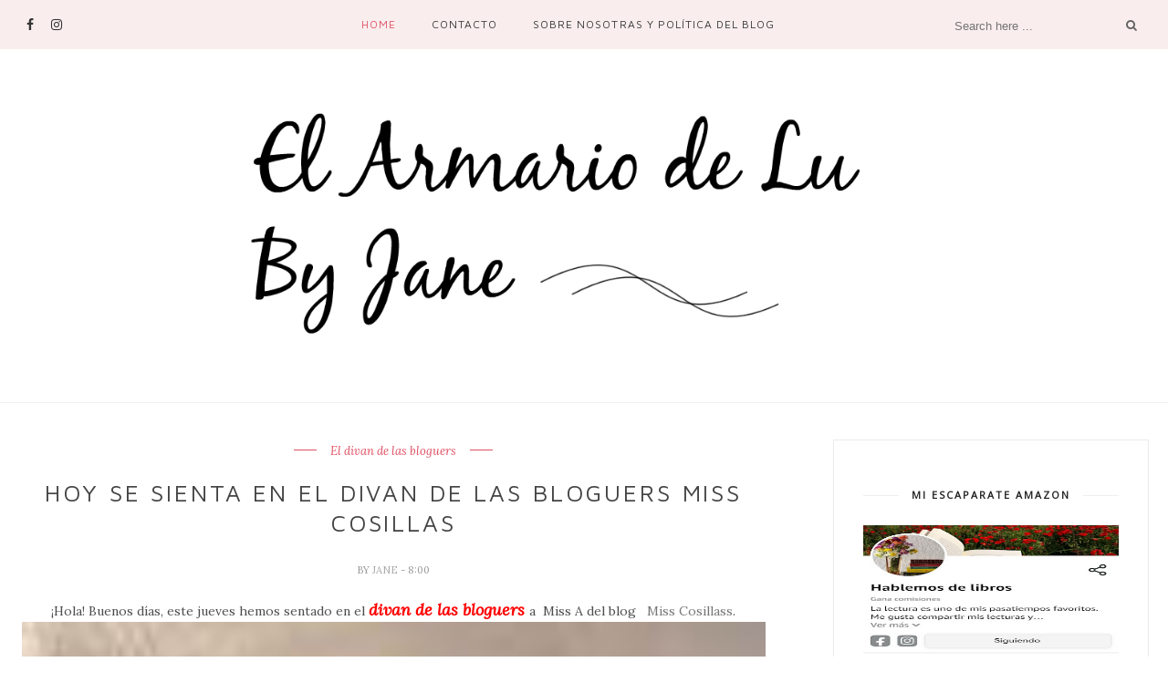

--- FILE ---
content_type: text/html; charset=utf-8
request_url: https://www.google.com/recaptcha/api2/aframe
body_size: 267
content:
<!DOCTYPE HTML><html><head><meta http-equiv="content-type" content="text/html; charset=UTF-8"></head><body><script nonce="aGLMoeUuxAB-D9--kGDvbA">/** Anti-fraud and anti-abuse applications only. See google.com/recaptcha */ try{var clients={'sodar':'https://pagead2.googlesyndication.com/pagead/sodar?'};window.addEventListener("message",function(a){try{if(a.source===window.parent){var b=JSON.parse(a.data);var c=clients[b['id']];if(c){var d=document.createElement('img');d.src=c+b['params']+'&rc='+(localStorage.getItem("rc::a")?sessionStorage.getItem("rc::b"):"");window.document.body.appendChild(d);sessionStorage.setItem("rc::e",parseInt(sessionStorage.getItem("rc::e")||0)+1);localStorage.setItem("rc::h",'1769667714818');}}}catch(b){}});window.parent.postMessage("_grecaptcha_ready", "*");}catch(b){}</script></body></html>

--- FILE ---
content_type: text/javascript; charset=UTF-8
request_url: http://www.elarmariodelubyjane.com/feeds/posts/default/-/El%20divan%20de%20las%20bloguers?alt=json-in-script&callback=related_results_labels_thumbs&max-results=6
body_size: 14331
content:
// API callback
related_results_labels_thumbs({"version":"1.0","encoding":"UTF-8","feed":{"xmlns":"http://www.w3.org/2005/Atom","xmlns$openSearch":"http://a9.com/-/spec/opensearchrss/1.0/","xmlns$blogger":"http://schemas.google.com/blogger/2008","xmlns$georss":"http://www.georss.org/georss","xmlns$gd":"http://schemas.google.com/g/2005","xmlns$thr":"http://purl.org/syndication/thread/1.0","id":{"$t":"tag:blogger.com,1999:blog-4988516142932575297"},"updated":{"$t":"2026-01-27T13:09:41.172+01:00"},"category":[{"term":"marcas"},{"term":"moda"},{"term":"Probando"},{"term":"LIBROS"},{"term":"sorteos"},{"term":"tendencias"},{"term":"CINEMA AND FASHION"},{"term":"belleza"},{"term":"vestuario de cine"},{"term":"Outfit"},{"term":"Outfits de diario"},{"term":"marca española"},{"term":"decoración"},{"term":"hecho"},{"term":"My baby"},{"term":"El diario de Avelina( mi novela por entregas)"},{"term":"Outfits para trabajar"},{"term":"complementos"},{"term":"compras"},{"term":"accesorios"},{"term":"History and Fashion"},{"term":"compras. belleza"},{"term":"El divan de las bloguers"},{"term":"perfumes"},{"term":"perfume"},{"term":"concursos"},{"term":"zapatos"},{"term":"entrevistas"},{"term":"¿Sí o no?"},{"term":"Anuncios"},{"term":"Reto"},{"term":"deco"},{"term":"guía de belleza"},{"term":"regalos"},{"term":"sorteo"},{"term":"joyas"},{"term":"libros."},{"term":"compras de belleza"},{"term":"entrada patrocinada"},{"term":"lujo"},{"term":"Lista de deseos conseguidos y por conseguir"},{"term":"Tonterías de Jane"},{"term":"cabello"},{"term":"inspiración"},{"term":"joyería"},{"term":"pijamas"},{"term":"vestidos"},{"term":"wish list"},{"term":"Bolsos"},{"term":"Entrevistas navideñas"},{"term":"FASHION AND SPORT"},{"term":"estilo de vida"},{"term":"Mi cuaderno"},{"term":"lencería"},{"term":"pelo"},{"term":"¿Cómo viven los diseñadores españoles la Navidad?"},{"term":"bodas"},{"term":"ideas para regalar"},{"term":"marcas de belleza"},{"term":"moda primavera-verano"},{"term":"Coffe or tea"},{"term":"Línea en forma salud"},{"term":"Outfits de fiesta"},{"term":"clásicos de la literatura"},{"term":"viajes"},{"term":"¿Cómo viven la Navidad las bloggers españolas?"},{"term":"Basmar"},{"term":"Estilismos personajes versus actrices"},{"term":"La cosmética que nos gusta"},{"term":"La peor vestida"},{"term":"Las cosas de Jane"},{"term":"Mix de cosas bonitas"},{"term":"Publicidad"},{"term":"Solidaridad"},{"term":"alhajas"},{"term":"deporte"},{"term":"joyas. bisuteria"},{"term":"libros y flores"},{"term":"lifestyle"},{"term":"maquillaje"},{"term":"moda baño"},{"term":"moda deportiva"},{"term":"moda sostenible"},{"term":"night out"},{"term":"peinados"},{"term":"ropa"},{"term":"ropa interior"},{"term":"series"},{"term":"varios"},{"term":"zapatillas"},{"term":"La famosa mejor vestida"},{"term":"Luyjaneelproyecto"},{"term":"Mallorca"},{"term":"Mybaby"},{"term":"Navidad"},{"term":"cine trenchs y blogs"},{"term":"cosmética de autor"},{"term":"cosmética natural"},{"term":"cremas"},{"term":"excursiones"},{"term":"historia de la moda"},{"term":"leer en la cama"},{"term":"miscelánea"},{"term":"ropa intima"},{"term":"tonterías de Lu"},{"term":"vivir en la película..."},{"term":"accesorios deporte"},{"term":"agendas"},{"term":"bañadores"},{"term":"bikinis"},{"term":"calzado"},{"term":"camisetas"},{"term":"consejos"},{"term":"cuidados durante el embarazo."},{"term":"flores"},{"term":"mejores regalos para viajeros"},{"term":"moda otoño-invierno"},{"term":"pasarelas"},{"term":"probando."},{"term":"rebajas"},{"term":"tiendas de ropa"},{"term":"vestuario"},{"term":"¿Qué me pongo?"},{"term":"18:27"},{"term":"Colaboración"},{"term":"El taller de..."},{"term":"Estilismos"},{"term":"Formentera"},{"term":"Joaquin Sorolla"},{"term":"Las cositas de Lu"},{"term":"Neceser"},{"term":"Petra Delicado"},{"term":"Pretty Things"},{"term":"WEDDINGS"},{"term":"abalorios"},{"term":"alpargatas"},{"term":"andar"},{"term":"bbc"},{"term":"belleza interior"},{"term":"blusas"},{"term":"bolsas de tela"},{"term":"books and pijamas"},{"term":"cambio de armario"},{"term":"carbón"},{"term":"carteras"},{"term":"clutch"},{"term":"cojín de lectura"},{"term":"consejos para viajar"},{"term":"costume design"},{"term":"cursos"},{"term":"decoración fiestas"},{"term":"depilación"},{"term":"descatalogados"},{"term":"diseñadores"},{"term":"e"},{"term":"escaparates"},{"term":"espadrilles"},{"term":"exposiciones"},{"term":"fashion and travel"},{"term":"fotomurales"},{"term":"gafas de sol"},{"term":"hairstyle"},{"term":"haul"},{"term":"hollywood peel"},{"term":"imita el maquillaje"},{"term":"irene Lentz"},{"term":"juguetes"},{"term":"la famosa peor vestida"},{"term":"lectura"},{"term":"láser"},{"term":"marroquinería"},{"term":"microondas"},{"term":"moda entretiempo"},{"term":"modelos"},{"term":"muestras"},{"term":"opinión cojín de lectura"},{"term":"oscar"},{"term":"pantone"},{"term":"piel atópica"},{"term":"regalos originales"},{"term":"regalos para lectores"},{"term":"regalos para viajeros"},{"term":"rituales"},{"term":"ropa de casa"},{"term":"rostro"},{"term":"san valentín"},{"term":"streetstyle"},{"term":"toallas personalizas. regalos promocionales"},{"term":"toallas publicitarias"},{"term":"tote bag"},{"term":"tratamientos"},{"term":"un vestido"},{"term":"¿Qué paso en...?"},{"term":"¿qué decir en domingo?"}],"title":{"type":"text","$t":"El armario de Lu by Jane"},"subtitle":{"type":"html","$t":"En nuestro armario caben un montón de amigos y amigas,  moda y belleza, reflexiones, libros, complementos, zapatos y bisutería, cualquier cosa que queramos compartir con vosotras...oufits, beauty, makeup, shoes, fashion, friends..."},"link":[{"rel":"http://schemas.google.com/g/2005#feed","type":"application/atom+xml","href":"http:\/\/www.elarmariodelubyjane.com\/feeds\/posts\/default"},{"rel":"self","type":"application/atom+xml","href":"http:\/\/www.blogger.com\/feeds\/4988516142932575297\/posts\/default\/-\/El+divan+de+las+bloguers?alt=json-in-script\u0026max-results=6"},{"rel":"alternate","type":"text/html","href":"http:\/\/www.elarmariodelubyjane.com\/search\/label\/El%20divan%20de%20las%20bloguers"},{"rel":"hub","href":"http://pubsubhubbub.appspot.com/"},{"rel":"next","type":"application/atom+xml","href":"http:\/\/www.blogger.com\/feeds\/4988516142932575297\/posts\/default\/-\/El+divan+de+las+bloguers\/-\/El+divan+de+las+bloguers?alt=json-in-script\u0026start-index=7\u0026max-results=6"}],"author":[{"name":{"$t":"Jane"},"uri":{"$t":"http:\/\/www.blogger.com\/profile\/13842680531785586048"},"email":{"$t":"noreply@blogger.com"},"gd$image":{"rel":"http://schemas.google.com/g/2005#thumbnail","width":"32","height":"31","src":"http:\/\/1.bp.blogspot.com\/_Qg9Qrs4CENU\/S40Myq03_tI\/AAAAAAAAACE\/9GmwGlO7grI\/S220\/images.jpg"}}],"generator":{"version":"7.00","uri":"http://www.blogger.com","$t":"Blogger"},"openSearch$totalResults":{"$t":"30"},"openSearch$startIndex":{"$t":"1"},"openSearch$itemsPerPage":{"$t":"6"},"entry":[{"id":{"$t":"tag:blogger.com,1999:blog-4988516142932575297.post-2608556788008870436"},"published":{"$t":"2011-12-19T11:06:00.000+01:00"},"updated":{"$t":"2011-12-19T11:06:42.300+01:00"},"category":[{"scheme":"http://www.blogger.com/atom/ns#","term":"El divan de las bloguers"}],"title":{"type":"text","$t":"El diván de las bloguers navideño, Raquel de La suite de la moda"},"content":{"type":"html","$t":"\u003Cdiv dir=\"ltr\" style=\"text-align: left;\" trbidi=\"on\"\u003E\u003Cdiv class=\"separator\" style=\"clear: both; text-align: center;\"\u003E\u003C\/div\u003E\u003Cdiv style=\"text-align: justify;\"\u003E\u003C\/div\u003E\u003Cdiv class=\"MsoNormal\" style=\"text-align: justify;\"\u003E\u003Cb style=\"mso-bidi-font-weight: normal;\"\u003E\u0026nbsp;¡Hola! Hoy empezamos el lunes con un\u003Ca href=\"http:\/\/www.elarmariodelubyjane.com\/search\/label\/El%20divan%20de%20las%20bloguers\" target=\"_blank\"\u003E diván de las bloguers\u003C\/a\u003E navideño, y que mejor que con Raquel de \u003Ca href=\"http:\/\/lasuitedelamoda.blogspot.com\/\" target=\"_blank\"\u003Ela suite de la moda\u003C\/a\u003E. Raquel es una\u0026nbsp; chica que desborda simpatía y personalidad, y su blog es un must, vale muchísimo la pena. Lu y yo no nos lo perdemos y ¿vosotras?, felices fiestas a todos...\u003C\/b\u003E\u003C\/div\u003E\u003Cdiv class=\"MsoNormal\" style=\"text-align: justify;\"\u003E\u003Cb\u003E\u003Cbr \/\u003E\n\u003C\/b\u003E\u003C\/div\u003E\u003Cdiv class=\"separator\" style=\"clear: both; text-align: center;\"\u003E\u003Ca href=\"https:\/\/blogger.googleusercontent.com\/img\/b\/R29vZ2xl\/AVvXsEiH_f09vqPx7B9X8iABt1JNXzakbOEMiwmhrkBPHSyIs_DKWGC5-9MydYc5_PwA3GxF7PSzNN7caeN80Pdmir1j3wbKA8wxY4vEGd84tEqGkkUzule-Xr1oPe7CVlHo_TNyGkTrDiEjg2ow\/s1600\/Temp.jpg\" imageanchor=\"1\" style=\"margin-left: 1em; margin-right: 1em;\"\u003E\u003Cimg border=\"0\" height=\"374\" src=\"https:\/\/blogger.googleusercontent.com\/img\/b\/R29vZ2xl\/AVvXsEiH_f09vqPx7B9X8iABt1JNXzakbOEMiwmhrkBPHSyIs_DKWGC5-9MydYc5_PwA3GxF7PSzNN7caeN80Pdmir1j3wbKA8wxY4vEGd84tEqGkkUzule-Xr1oPe7CVlHo_TNyGkTrDiEjg2ow\/s640\/Temp.jpg\" width=\"640\" \/\u003E\u003C\/a\u003E\u003C\/div\u003E\u003Cdiv class=\"MsoNormal\" style=\"text-align: justify;\"\u003E\u003Cbr \/\u003E\n\u003C\/div\u003E\u003Cdiv class=\"MsoNormal\" style=\"text-align: justify;\"\u003E\u003Cb\u003E- Un lugar al que volver o estar en Navidad. \u003C\/b\u003EMi tierra natal Madrid con su Cortilandia ( No puede faltar)\u003C\/div\u003E\u003Cdiv class=\"MsoNormal\" style=\"text-align: justify;\"\u003E\u003Cb style=\"mso-bidi-font-weight: normal;\"\u003E-Una ciudad por descubrir. \u003C\/b\u003EEl Cairo\u003Cb style=\"mso-bidi-font-weight: normal;\"\u003E\u003Cbr \/\u003E\n-Un perfume que ya te llame la atención por las campañas navideñas. \u003C\/b\u003EDior J´adore. \u003C\/div\u003E\u003Cdiv class=\"MsoNormal\" style=\"text-align: justify;\"\u003E\u003Cb style=\"mso-bidi-font-weight: normal;\"\u003E- Qué sueño has cumplido\u003C\/b\u003E Poder ser Fisioterapeuta\u003C\/div\u003E\u003Cdiv class=\"MsoNormal\" style=\"text-align: justify;\"\u003E\u003Cb style=\"mso-bidi-font-weight: normal;\"\u003E-El último libro que has leído \u003C\/b\u003ECamposanto de Iker Jimenez\u003C\/div\u003E\u003Cdiv class=\"MsoNormal\" style=\"text-align: justify;\"\u003E\u003Cb style=\"mso-bidi-font-weight: normal;\"\u003E-Una tarde libre inesperada, ¿qué haces? \u003C\/b\u003ECualquier plan que salga es buena idea, compras, cine, cañas…\u003C\/div\u003E\u003Cdiv class=\"MsoNormal\" style=\"text-align: justify;\"\u003E\u003Cb style=\"mso-bidi-font-weight: normal;\"\u003E-Árbol o Belén. \u003C\/b\u003EAmbas cosas\u003C\/div\u003E\u003Cdiv class=\"MsoNormal\" style=\"text-align: justify;\"\u003E\u003Cb style=\"mso-bidi-font-weight: normal;\"\u003E-Tres colores para decorar la Navidad. \u003C\/b\u003ERojo, Blanco y Morado\u003C\/div\u003E\u003Cdiv class=\"MsoNormal\" style=\"text-align: justify;\"\u003E\u003Cb style=\"mso-bidi-font-weight: normal;\"\u003E-¿Para despedir el año lenceria sexy, normal, roja, de cualquier color...?\u003C\/b\u003E Sexy pero de cualquier color\u003C\/div\u003E\u003Cdiv class=\"MsoNormal\" style=\"text-align: justify;\"\u003E\u003Cb style=\"mso-bidi-font-weight: normal;\"\u003E-Tu revista de cabecera \u003C\/b\u003EVogue y coure stilo\u003C\/div\u003E\u003Cdiv class=\"MsoNormal\" style=\"text-align: justify;\"\u003E\u003Cb style=\"mso-bidi-font-weight: normal;\"\u003E-Tu lugar o rincón favorito \u003C\/b\u003ECualquier rincón de Madrid\u003C\/div\u003E\u003Cdiv class=\"MsoNormal\" style=\"text-align: justify;\"\u003E\u003Cb style=\"mso-bidi-font-weight: normal;\"\u003E-En mi bolso nunca falta... \u003C\/b\u003EHorquillas del pelo, móvil, llaves, cartera, cacao…\u003C\/div\u003E\u003Cdiv class=\"MsoNormal\" style=\"text-align: justify;\"\u003E\u003Cb style=\"mso-bidi-font-weight: normal;\"\u003E-Papá Noel o Reyes Magos \u003C\/b\u003EPapa Noel …y Reyes Magos. Mientras que haya regalitos jeje…\u003C\/div\u003E\u003Cdiv class=\"MsoNormal\" style=\"text-align: justify;\"\u003E\u003Cb style=\"mso-bidi-font-weight: normal;\"\u003E-No hay nochevieja sin... \u003C\/b\u003Euna buena fiesta con los amigos\u003C\/div\u003E\u003Cdiv class=\"MsoNormal\" style=\"text-align: justify;\"\u003E\u003Cb style=\"mso-bidi-font-weight: normal;\"\u003E-Una prenda que jamás retirarás \u003C\/b\u003EUn LBD que me encanta como me sienta\u003C\/div\u003E\u003Cdiv class=\"MsoNormal\" style=\"text-align: justify;\"\u003E\u003Cb style=\"mso-bidi-font-weight: normal;\"\u003E-Mi fondo de armario es \u003C\/b\u003EJeans, camisetas, vestiditos, LBD, blazer, trench y por supuesto tacones \u003C\/div\u003E\u003Cdiv class=\"MsoNormal\" style=\"text-align: justify;\"\u003E\u003Cb style=\"mso-bidi-font-weight: normal;\"\u003E-Una comida que asocies a la Navidad \u003C\/b\u003Emmm…Roscón de Reyes\u003C\/div\u003E\u003Cdiv class=\"MsoNormal\" style=\"text-align: justify;\"\u003E\u003Cb style=\"mso-bidi-font-weight: normal;\"\u003E-Nombra la última prenda que has adquirido \u003C\/b\u003EUn vestidito precioso que ya veréis por el blog\u003C\/div\u003E\u003Cdiv class=\"MsoNormal\" style=\"text-align: justify;\"\u003E\u003Cb style=\"mso-bidi-font-weight: normal;\"\u003E-Tu película más vista \u003C\/b\u003EGrease \u003Cb style=\"mso-bidi-font-weight: normal;\"\u003E\u003Cbr \/\u003E\n-Tu plato favorito \u003C\/b\u003ERisotto\u003C\/div\u003E\u003Cdiv class=\"MsoNormal\" style=\"text-align: justify;\"\u003E\u003Cb style=\"mso-bidi-font-weight: normal;\"\u003E-Una copa de... \u003C\/b\u003EVodka - piña\u003Cb style=\"mso-bidi-font-weight: normal;\"\u003E\u003Cbr \/\u003E\n-¿montaña o mar? \u003C\/b\u003EDepende la ocasión\u003Cb style=\"mso-bidi-font-weight: normal;\"\u003E\u003Cbr \/\u003E\n-¿ciudad o pueblo? \u003C\/b\u003ECiudad\u003Cb style=\"mso-bidi-font-weight: normal;\"\u003E\u003Cbr \/\u003E\n-Un ritual \u003C\/b\u003EArreglarme las manos un día si y otro también\u003Cb style=\"mso-bidi-font-weight: normal;\"\u003E\u003Cbr \/\u003E\n-Tu accesorio predilecto \u003C\/b\u003ELos zapatos\u003C\/div\u003E\u003Cdiv class=\"MsoNormal\" style=\"text-align: justify;\"\u003E\u003Cb style=\"mso-bidi-font-weight: normal;\"\u003E-Mi prenda fetiche es.. \u003C\/b\u003EUnos botines negros de Blanco \u003C\/div\u003E\u003Cdiv class=\"MsoNormal\" style=\"text-align: justify;\"\u003E\u003Cb style=\"mso-bidi-font-weight: normal;\"\u003E-Nombra tres cosas importantes para ti \u003C\/b\u003EFamilia, amigos y la moda \u003C\/div\u003E\u003Cdiv class=\"MsoNormal\" style=\"text-align: justify;\"\u003E\u003Cb style=\"mso-bidi-font-weight: normal;\"\u003E-¿ Por qué un blog de moda? \u003C\/b\u003EPorque acabe el curso de personal shopper y me di cuenta que aun me fascinaba más este mundo de lo que yo pensaba\u003Cb style=\"mso-bidi-font-weight: normal;\"\u003E\u003Cbr \/\u003E\n- Con o sin tacones \u003C\/b\u003ECon ellos siempre que puedo\u003C\/div\u003E\u003Cdiv class=\"MsoNormal\" style=\"text-align: justify;\"\u003E\u003Cb style=\"mso-bidi-font-weight: normal;\"\u003E-¿ Tus esenciales para maquillarte? \u003C\/b\u003EUna base con color, un eyeliner negro, rimmel negro y colorete marrón \u003C\/div\u003E\u003Cdiv class=\"MsoNormal\" style=\"text-align: justify;\"\u003E\u003Cb style=\"mso-bidi-font-weight: normal;\"\u003E- Estación favorita \u003C\/b\u003EPrimavera\u003C\/div\u003E\u003Cdiv class=\"MsoNormal\" style=\"text-align: justify;\"\u003E\u003Cb style=\"mso-bidi-font-weight: normal;\"\u003E-Algo para recordar \u003C\/b\u003ETodos los viajes que he hecho \u003C\/div\u003E\u003Cdiv class=\"MsoNormal\" style=\"text-align: justify;\"\u003E\u003Cb style=\"mso-bidi-font-weight: normal;\"\u003E-Algo para olvidar \u003C\/b\u003ELos días que pierdes a un ser querido\u003C\/div\u003E\u003Cdiv class=\"MsoNormal\" style=\"text-align: justify;\"\u003E\u003Cb style=\"mso-bidi-font-weight: normal;\"\u003E-Dí que palabra te viene a la mente si te digo Navidad: \u003C\/b\u003ERegalos…jeje\u003C\/div\u003E\u003Cdiv class=\"MsoNormal\" style=\"text-align: justify;\"\u003E\u003Cb style=\"mso-bidi-font-weight: normal;\"\u003E-Pide un deseo... \u003C\/b\u003EPoder montar mi propio balneario y clínica de Fisioterapia\u003C\/div\u003E\u003Cdiv class=\"MsoNormal\" style=\"text-align: justify;\"\u003E\u003Cbr \/\u003E\n\u003C\/div\u003E\u003C\/div\u003E"},"link":[{"rel":"replies","type":"application/atom+xml","href":"http:\/\/www.elarmariodelubyjane.com\/feeds\/2608556788008870436\/comments\/default","title":"Enviar comentarios"},{"rel":"replies","type":"text/html","href":"http:\/\/www.elarmariodelubyjane.com\/2011\/12\/el-divan-de-las-bloguers-navideno.html#comment-form","title":"14 comentarios"},{"rel":"edit","type":"application/atom+xml","href":"http:\/\/www.blogger.com\/feeds\/4988516142932575297\/posts\/default\/2608556788008870436"},{"rel":"self","type":"application/atom+xml","href":"http:\/\/www.blogger.com\/feeds\/4988516142932575297\/posts\/default\/2608556788008870436"},{"rel":"alternate","type":"text/html","href":"http:\/\/www.elarmariodelubyjane.com\/2011\/12\/el-divan-de-las-bloguers-navideno.html","title":"El diván de las bloguers navideño, Raquel de La suite de la moda"}],"author":[{"name":{"$t":"Jane"},"uri":{"$t":"http:\/\/www.blogger.com\/profile\/13842680531785586048"},"email":{"$t":"noreply@blogger.com"},"gd$image":{"rel":"http://schemas.google.com/g/2005#thumbnail","width":"32","height":"31","src":"http:\/\/1.bp.blogspot.com\/_Qg9Qrs4CENU\/S40Myq03_tI\/AAAAAAAAACE\/9GmwGlO7grI\/S220\/images.jpg"}}],"media$thumbnail":{"xmlns$media":"http://search.yahoo.com/mrss/","url":"https:\/\/blogger.googleusercontent.com\/img\/b\/R29vZ2xl\/AVvXsEiH_f09vqPx7B9X8iABt1JNXzakbOEMiwmhrkBPHSyIs_DKWGC5-9MydYc5_PwA3GxF7PSzNN7caeN80Pdmir1j3wbKA8wxY4vEGd84tEqGkkUzule-Xr1oPe7CVlHo_TNyGkTrDiEjg2ow\/s72-c\/Temp.jpg","height":"72","width":"72"},"thr$total":{"$t":"14"}},{"id":{"$t":"tag:blogger.com,1999:blog-4988516142932575297.post-2004426379192770923"},"published":{"$t":"2011-05-26T23:00:00.000+02:00"},"updated":{"$t":"2011-05-26T23:00:51.248+02:00"},"category":[{"scheme":"http://www.blogger.com/atom/ns#","term":"El divan de las bloguers"}],"title":{"type":"text","$t":"El diván de las bloguers: Isis de So Urban So Chic"},"content":{"type":"html","$t":"\u003Cdiv dir=\"ltr\" style=\"text-align: left;\" trbidi=\"on\"\u003E\u003Cdiv style=\"text-align: justify;\"\u003E¡Hola chicas! Hoy volvemos a sentar a otra bloguera en el diván, en esta ocasión tenemos a Isis de \u003Ca href=\"http:\/\/www.sourbansochic.com\/\"\u003E\u003Cb\u003ESo Urban So Chic\u003C\/b\u003E\u003C\/a\u003E.\u0026nbsp;\u003C\/div\u003E\u003Cdiv style=\"text-align: justify;\"\u003E\u003Cbr \/\u003E\n\u003C\/div\u003E\u003Cdiv style=\"text-align: justify;\"\u003EHace tiempo que seguimos sus actualizaciones. Isis es una chica genial con un gran estilo y personalidad, nos gustan mucho sus apuestas a la hora de vestir y además es imposible que no te cautive con su simpatía y\u0026nbsp; sonrisa. Hace tiempo empezaron a llamarla\u003Ci\u003E\u003Cb\u003E la traficante de zapatos\u003C\/b\u003E\u003C\/i\u003E por su capacidad de conseguir zapatos de grandes marcas y venderlos a\u0026nbsp; precios\u0026nbsp; ventajosos a través de su blog. Además, ha dado un paso de gigante, creando su propia línea de zapatos,\u003Ca href=\"http:\/\/www.itshoes.com\/index.php?route=common\/home\"\u003E \u003Cb\u003EIt Shoes\u003C\/b\u003E\u003C\/a\u003E, que es fantástica. Ese buen gusto del que os hablábamos se ve reflejado en sus creaciones,\u0026nbsp; con la confianza de saber que es un calzado artesanal, hecho con cariño y de buena calidad.\u003C\/div\u003E\u003Cdiv style=\"text-align: justify;\"\u003E\u003Cbr \/\u003E\n\u003C\/div\u003E\u003Cdiv style=\"text-align: justify;\"\u003EMuchas sin duda la conocéis pero si no es así, os recomendamos que visitéis su página donde encontraremos un mix de sus propios estilismos, ahora mismo está embarazada y da buenos consejos, sus trucos con la manicura, sus creaciones It Shoes, los eventos a los que asiste, etc. ¡os lo recomendamos!\u003C\/div\u003E\u003Cdiv style=\"text-align: justify;\"\u003E\u003Cbr \/\u003E\n\u003C\/div\u003E\u003Cdiv style=\"text-align: justify;\"\u003E\u003Cbr \/\u003E\n\u003C\/div\u003E\u003Cdiv class=\"separator\" style=\"clear: both; text-align: center;\"\u003E\u003Ca href=\"https:\/\/blogger.googleusercontent.com\/img\/b\/R29vZ2xl\/AVvXsEgRHHhNmsTa6SSQ-x7T5nxMOJ2W_oT-sRx5r29J8Z4M5aw2iLPUTwSHWIzCHpi-ntWBYEZ-Tjol6zcrcmpxacj1UdQjg4BPo9aKf1-jxsDy94vBZZzVTW0fdIE1T3g0qsAPWZV_VXLswGAb\/s1600\/Isis2.jpg\" imageanchor=\"1\" style=\"margin-left: 1em; margin-right: 1em;\"\u003E\u003Cimg border=\"0\" height=\"426\" src=\"https:\/\/blogger.googleusercontent.com\/img\/b\/R29vZ2xl\/AVvXsEgRHHhNmsTa6SSQ-x7T5nxMOJ2W_oT-sRx5r29J8Z4M5aw2iLPUTwSHWIzCHpi-ntWBYEZ-Tjol6zcrcmpxacj1UdQjg4BPo9aKf1-jxsDy94vBZZzVTW0fdIE1T3g0qsAPWZV_VXLswGAb\/s640\/Isis2.jpg\" width=\"640\" \/\u003E\u003C\/a\u003E\u003C\/div\u003E\u003Cdiv style=\"text-align: justify;\"\u003E\u003Cbr \/\u003E\n\u003C\/div\u003E\u003Cdiv class=\"separator\" style=\"clear: both; text-align: center;\"\u003E\u003Ca href=\"https:\/\/blogger.googleusercontent.com\/img\/b\/R29vZ2xl\/AVvXsEg5qXgANDlAvN7fS1IRjIDebxkaU1Za1Dk7p_sOw77OQXzC09twkGuym1bPDqS07IvL6fAFfNgf3KOsI3C4CAsUGTT1V48VC_QWTVbn4C61pdAsNZXIPf8ozyeziYYxaC_gEBFu5IXlZ2-t\/s1600\/Isis1.jpg\" imageanchor=\"1\" style=\"margin-left: 1em; margin-right: 1em;\"\u003E\u003Cimg border=\"0\" height=\"427\" src=\"https:\/\/blogger.googleusercontent.com\/img\/b\/R29vZ2xl\/AVvXsEg5qXgANDlAvN7fS1IRjIDebxkaU1Za1Dk7p_sOw77OQXzC09twkGuym1bPDqS07IvL6fAFfNgf3KOsI3C4CAsUGTT1V48VC_QWTVbn4C61pdAsNZXIPf8ozyeziYYxaC_gEBFu5IXlZ2-t\/s640\/Isis1.jpg\" width=\"640\" \/\u003E\u003C\/a\u003E\u003C\/div\u003E\u003Cdiv style=\"text-align: justify;\"\u003E\u003Cbr \/\u003E\n\u003C\/div\u003E\u003Cdiv class=\"MsoNormal\"\u003E\u003Cbr \/\u003E\n\u003C\/div\u003E\u003Cdiv class=\"MsoNormal\" style=\"text-align: center;\"\u003E\u003Cb style=\"mso-bidi-font-weight: normal;\"\u003E-Una ciudad por descubrir:\u003C\/b\u003E\u003C\/div\u003E\u003Cdiv\u003E\u003C\/div\u003E\u003Cdiv class=\"MsoNormal\" style=\"text-align: center;\"\u003E\u003Cspan lang=\"EN-GB\"\u003E\u0026nbsp;San Francisco\u003C\/span\u003E\u003Cb style=\"mso-bidi-font-weight: normal;\"\u003E\u003Cspan lang=\"EN-GB\"\u003E\u003Cbr \/\u003E\n-Un perfume:\u003C\/span\u003E\u003C\/b\u003E\u003C\/div\u003E\u003Cdiv style=\"text-align: center;\"\u003E\u003C\/div\u003E\u003Cdiv class=\"MsoNormal\" style=\"text-align: center;\"\u003E\u003Cspan lang=\"EN-GB\"\u003E\u0026nbsp;White Musk de The Body Shop\u003C\/span\u003E\u003C\/div\u003E\u003Cdiv style=\"text-align: center;\"\u003E\u003C\/div\u003E\u003Cdiv class=\"MsoNormal\" style=\"text-align: center;\"\u003E\u003Cb style=\"mso-bidi-font-weight: normal;\"\u003E- Qué sueño has cumplido: \u003C\/b\u003E\u003C\/div\u003E\u003Cdiv style=\"text-align: center;\"\u003E\u003C\/div\u003E\u003Cdiv class=\"MsoNormal\" style=\"text-align: center;\"\u003EDiseñar mis propios zapatos.\u003C\/div\u003E\u003Cdiv style=\"text-align: center;\"\u003E\u003C\/div\u003E\u003Cdiv class=\"MsoNormal\" style=\"text-align: center;\"\u003E\u003Cb style=\"mso-bidi-font-weight: normal;\"\u003E-El último libro que has leído: \u003C\/b\u003E\u003C\/div\u003E\u003Cdiv style=\"text-align: center;\"\u003E\u003C\/div\u003E\u003Cdiv class=\"MsoNormal\" style=\"text-align: center;\"\u003EA sua gravidez dia a dia.\u003C\/div\u003E\u003Cdiv style=\"text-align: center;\"\u003E\u003C\/div\u003E\u003Cdiv class=\"MsoNormal\" style=\"text-align: center;\"\u003E\u003Cb style=\"mso-bidi-font-weight: normal;\"\u003E-Una tarde libre inesperada, ¿qué haces?\u003C\/b\u003E\u003C\/div\u003E\u003Cdiv style=\"text-align: center;\"\u003E\u003C\/div\u003E\u003Cdiv class=\"MsoNormal\" style=\"text-align: center;\"\u003E\u0026nbsp;Ooh que maravilla!! Ir a la playa!\u003C\/div\u003E\u003Cdiv style=\"text-align: center;\"\u003E\u003C\/div\u003E\u003Cdiv class=\"MsoNormal\" style=\"text-align: center;\"\u003E\u003Cb style=\"mso-bidi-font-weight: normal;\"\u003E-Tu revista de cabecera: \u003C\/b\u003E\u003C\/div\u003E\u003Cdiv style=\"text-align: center;\"\u003E\u003C\/div\u003E\u003Cdiv class=\"MsoNormal\" style=\"text-align: center;\"\u003EHarpers Bazaar UK\u003C\/div\u003E\u003Cdiv style=\"text-align: center;\"\u003E\u003C\/div\u003E\u003Cdiv class=\"MsoNormal\" style=\"text-align: center;\"\u003E\u003Cb style=\"mso-bidi-font-weight: normal;\"\u003E-Tu lugar o rincón favorito: \u003C\/b\u003E\u003C\/div\u003E\u003Cdiv style=\"text-align: center;\"\u003E\u003C\/div\u003E\u003Cdiv class=\"MsoNormal\" style=\"text-align: center;\"\u003EIbiza\u003C\/div\u003E\u003Cdiv style=\"text-align: center;\"\u003E\u003C\/div\u003E\u003Cdiv class=\"MsoNormal\" style=\"text-align: center;\"\u003E\u003Cb style=\"mso-bidi-font-weight: normal;\"\u003E-En mi bolso nunca falta...: \u003C\/b\u003E\u003C\/div\u003E\u003Cdiv style=\"text-align: center;\"\u003E\u003C\/div\u003E\u003Cdiv class=\"MsoNormal\" style=\"text-align: center;\"\u003EMóvil, monedero, gloss, llaves, peine, mini perfume…\u003C\/div\u003E\u003Cdiv style=\"text-align: center;\"\u003E\u003C\/div\u003E\u003Cdiv class=\"MsoNormal\" style=\"text-align: center;\"\u003E\u003Cb style=\"mso-bidi-font-weight: normal;\"\u003E-Una prenda que jamás retirarás: \u003C\/b\u003E\u003C\/div\u003E\u003Cdiv style=\"text-align: center;\"\u003E\u003C\/div\u003E\u003Cdiv class=\"MsoNormal\" style=\"text-align: center;\"\u003Eun bolso negro de LOEWE heredado de mi madre.\u003C\/div\u003E\u003Cdiv style=\"text-align: center;\"\u003E\u003C\/div\u003E\u003Cdiv class=\"MsoNormal\" style=\"text-align: center;\"\u003E\u003Cb style=\"mso-bidi-font-weight: normal;\"\u003E-Mi fondo de armario: \u003C\/b\u003E\u003C\/div\u003E\u003Cdiv style=\"text-align: center;\"\u003E\u003C\/div\u003E\u003Cdiv class=\"MsoNormal\" style=\"text-align: center;\"\u003Ecamisas blancas, blusas, LBD, americana negra, zapatos de salón negros, gabardina…\u003C\/div\u003E\u003Cdiv style=\"text-align: center;\"\u003E\u003C\/div\u003E\u003Cdiv class=\"MsoNormal\" style=\"text-align: center;\"\u003E\u003Cb style=\"mso-bidi-font-weight: normal;\"\u003E-Mi operación bikini \u003C\/b\u003E\u003C\/div\u003E\u003Cdiv style=\"text-align: center;\"\u003E\u003C\/div\u003E\u003Cdiv class=\"MsoNormal\" style=\"text-align: center;\"\u003Eestá pospuesta hasta después de dar a luz…\u003C\/div\u003E\u003Cdiv style=\"text-align: center;\"\u003E\u003C\/div\u003E\u003Cdiv class=\"MsoNormal\" style=\"text-align: center;\"\u003E\u003Cb style=\"mso-bidi-font-weight: normal;\"\u003E-Nombra la última prenda que has adquirido: \u003C\/b\u003E\u003C\/div\u003E\u003Cdiv style=\"text-align: center;\"\u003E\u003C\/div\u003E\u003Cdiv class=\"MsoNormal\" style=\"text-align: center;\"\u003EUnos leggins blancos de Calzedonia.\u003C\/div\u003E\u003Cdiv style=\"text-align: center;\"\u003E\u003C\/div\u003E\u003Cdiv class=\"MsoNormal\" style=\"text-align: center;\"\u003E\u003Cb style=\"mso-bidi-font-weight: normal;\"\u003E-Tu película más vista: \u003C\/b\u003E\u003C\/div\u003E\u003Cdiv style=\"text-align: center;\"\u003E\u003C\/div\u003E\u003Cdiv class=\"MsoNormal\" style=\"text-align: center;\"\u003ELove Actually\u003Cb style=\"mso-bidi-font-weight: normal;\"\u003E\u003Cbr \/\u003E\n-Tu plato favorito: \u003C\/b\u003E\u003C\/div\u003E\u003Cdiv style=\"text-align: center;\"\u003E\u003C\/div\u003E\u003Cdiv class=\"MsoNormal\" style=\"text-align: center;\"\u003Egambas a la plancha\u0026nbsp; y virutas de foie!\u003C\/div\u003E\u003Cdiv style=\"text-align: center;\"\u003E\u003C\/div\u003E\u003Cdiv class=\"MsoNormal\" style=\"text-align: center;\"\u003E\u003Cb style=\"mso-bidi-font-weight: normal;\"\u003E-Una copa de...\u003C\/b\u003E\u003C\/div\u003E\u003Cdiv style=\"text-align: center;\"\u003E\u003C\/div\u003E\u003Cdiv class=\"MsoNormal\" style=\"text-align: center;\"\u003E\u0026nbsp;champagne o vino blanco verdejo.\u003Cb style=\"mso-bidi-font-weight: normal;\"\u003E\u003Cbr \/\u003E\n-¿montaña o mar? \u003C\/b\u003E\u003C\/div\u003E\u003Cdiv style=\"text-align: center;\"\u003E\u003C\/div\u003E\u003Cdiv class=\"MsoNormal\" style=\"text-align: center;\"\u003EMar!!!\u003Cb style=\"mso-bidi-font-weight: normal;\"\u003E\u003Cbr \/\u003E\n-¿ciudad o pueblo? \u003C\/b\u003E\u003C\/div\u003E\u003Cdiv style=\"text-align: center;\"\u003E\u003C\/div\u003E\u003Cdiv class=\"MsoNormal\" style=\"text-align: center;\"\u003ECiudad y pueblo!!\u003Cb style=\"mso-bidi-font-weight: normal;\"\u003E\u003Cbr \/\u003E\n-Un ritual: \u003C\/b\u003E\u003C\/div\u003E\u003Cdiv style=\"text-align: center;\"\u003E\u003C\/div\u003E\u003Cdiv class=\"MsoNormal\" style=\"text-align: center;\"\u003Euntarme de crema de arriba a bajo por la mañana y por la noche.\u003Cb style=\"mso-bidi-font-weight: normal;\"\u003E\u003Cbr \/\u003E\n-Tu accesorio predilecto:\u003C\/b\u003E\u003C\/div\u003E\u003Cdiv style=\"text-align: center;\"\u003E\u003C\/div\u003E\u003Cdiv class=\"MsoNormal\" style=\"text-align: center;\"\u003E\u0026nbsp;zapatos y zapatos.\u003C\/div\u003E\u003Cdiv style=\"text-align: center;\"\u003E\u003C\/div\u003E\u003Cdiv class=\"MsoNormal\" style=\"text-align: center;\"\u003E\u003Cb style=\"mso-bidi-font-weight: normal;\"\u003E-Mi prenda fetiche es..\u003C\/b\u003E\u003C\/div\u003E\u003Cdiv style=\"text-align: center;\"\u003E\u003C\/div\u003E\u003Cdiv class=\"MsoNormal\" style=\"text-align: center;\"\u003E\u0026nbsp;mi bolso 2.55 de Chanel\u003C\/div\u003E\u003Cdiv style=\"text-align: center;\"\u003E\u003C\/div\u003E\u003Cdiv class=\"MsoNormal\" style=\"text-align: center;\"\u003E\u003Cb\u003E-Nombra tres cosas importantes para ti\u003C\/b\u003E:\u003C\/div\u003E\u003Cdiv style=\"text-align: center;\"\u003E\u003C\/div\u003E\u003Cdiv class=\"MsoNormal\" style=\"text-align: center;\"\u003E\u0026nbsp;mi marido, mi bebé y mis padres.\u003C\/div\u003E\u003Cdiv style=\"text-align: center;\"\u003E\u003C\/div\u003E\u003Cdiv class=\"MsoNormal\" style=\"text-align: center;\"\u003E\u003Cb style=\"mso-bidi-font-weight: normal;\"\u003E-¿ Por qué un blog de moda? \u003C\/b\u003E\u003C\/div\u003E\u003Cdiv style=\"text-align: center;\"\u003E\u003C\/div\u003E\u003Cdiv class=\"MsoNormal\" style=\"text-align: center;\"\u003EPorque \u003Cb style=\"mso-bidi-font-weight: normal;\"\u003E\u003Cbr \/\u003E\n- Con o sin tacones: \u003C\/b\u003E\u003C\/div\u003E\u003Cdiv style=\"text-align: center;\"\u003E\u003C\/div\u003E\u003Cdiv class=\"MsoNormal\" style=\"text-align: center;\"\u003ETacones siempre que pueda!!\u003C\/div\u003E\u003Cdiv style=\"text-align: center;\"\u003E\u003C\/div\u003E\u003Cdiv class=\"MsoNormal\" style=\"text-align: center;\"\u003E\u003Cb style=\"mso-bidi-font-weight: normal;\"\u003E-¿ Tus esenciales para maquillarte?\u003C\/b\u003E\u003C\/div\u003E\u003Cdiv style=\"text-align: center;\"\u003E\u003C\/div\u003E\u003Cdiv class=\"MsoNormal\" style=\"text-align: center;\"\u003E\u0026nbsp;Colorete, rimmel y mucho gloss!!\u003C\/div\u003E\u003Cdiv style=\"text-align: center;\"\u003E\u003C\/div\u003E\u003Cdiv class=\"MsoNormal\" style=\"text-align: center;\"\u003E\u003Cb style=\"mso-bidi-font-weight: normal;\"\u003E- Estación favorita: \u003C\/b\u003E\u003C\/div\u003E\u003Cdiv style=\"text-align: center;\"\u003E\u003C\/div\u003E\u003Cdiv class=\"MsoNormal\" style=\"text-align: center;\"\u003EVerano.\u003C\/div\u003E\u003Cdiv style=\"text-align: center;\"\u003E\u003C\/div\u003E\u003Cdiv class=\"MsoNormal\" style=\"text-align: center;\"\u003E\u003Cb style=\"mso-bidi-font-weight: normal;\"\u003E-Algo para recordar: \u003C\/b\u003E\u003C\/div\u003E\u003Cdiv style=\"text-align: center;\"\u003E\u003C\/div\u003E\u003Cdiv class=\"MsoNormal\" style=\"text-align: center;\"\u003EEl día que conocí mi marido.\u003C\/div\u003E\u003Cdiv style=\"text-align: center;\"\u003E\u003C\/div\u003E\u003Cdiv class=\"MsoNormal\" style=\"text-align: center;\"\u003E\u003Cb style=\"mso-bidi-font-weight: normal;\"\u003E-Algo para olvidar: \u003C\/b\u003E\u003C\/div\u003E\u003Cdiv style=\"text-align: center;\"\u003E\u003C\/div\u003E\u003Cdiv class=\"MsoNormal\" style=\"text-align: center;\"\u003Eya no me acuerdo…\u003C\/div\u003E\u003Cdiv style=\"text-align: center;\"\u003E\u003C\/div\u003E\u003Cdiv class=\"MsoNormal\" style=\"text-align: center;\"\u003E\u003Cb style=\"mso-bidi-font-weight: normal;\"\u003E-Dí que palabra te viene a la mente si te digo verano: \u003C\/b\u003E\u003C\/div\u003E\u003Cdiv style=\"text-align: center;\"\u003E\u003C\/div\u003E\u003Cdiv class=\"MsoNormal\" style=\"text-align: center;\"\u003Esol y playa!\u003C\/div\u003E\u003Cdiv style=\"text-align: center;\"\u003E\u003C\/div\u003E\u003Cdiv class=\"MsoNormal\" style=\"text-align: center;\"\u003E\u003Cbr \/\u003E\n\u003C\/div\u003E\u003C\/div\u003E"},"link":[{"rel":"replies","type":"application/atom+xml","href":"http:\/\/www.elarmariodelubyjane.com\/feeds\/2004426379192770923\/comments\/default","title":"Enviar comentarios"},{"rel":"replies","type":"text/html","href":"http:\/\/www.elarmariodelubyjane.com\/2011\/05\/divan-de-las-bloguers-isis-de-so-urban.html#comment-form","title":"34 comentarios"},{"rel":"edit","type":"application/atom+xml","href":"http:\/\/www.blogger.com\/feeds\/4988516142932575297\/posts\/default\/2004426379192770923"},{"rel":"self","type":"application/atom+xml","href":"http:\/\/www.blogger.com\/feeds\/4988516142932575297\/posts\/default\/2004426379192770923"},{"rel":"alternate","type":"text/html","href":"http:\/\/www.elarmariodelubyjane.com\/2011\/05\/divan-de-las-bloguers-isis-de-so-urban.html","title":"El diván de las bloguers: Isis de So Urban So Chic"}],"author":[{"name":{"$t":"Jane"},"uri":{"$t":"http:\/\/www.blogger.com\/profile\/13842680531785586048"},"email":{"$t":"noreply@blogger.com"},"gd$image":{"rel":"http://schemas.google.com/g/2005#thumbnail","width":"32","height":"31","src":"http:\/\/1.bp.blogspot.com\/_Qg9Qrs4CENU\/S40Myq03_tI\/AAAAAAAAACE\/9GmwGlO7grI\/S220\/images.jpg"}}],"media$thumbnail":{"xmlns$media":"http://search.yahoo.com/mrss/","url":"https:\/\/blogger.googleusercontent.com\/img\/b\/R29vZ2xl\/AVvXsEgRHHhNmsTa6SSQ-x7T5nxMOJ2W_oT-sRx5r29J8Z4M5aw2iLPUTwSHWIzCHpi-ntWBYEZ-Tjol6zcrcmpxacj1UdQjg4BPo9aKf1-jxsDy94vBZZzVTW0fdIE1T3g0qsAPWZV_VXLswGAb\/s72-c\/Isis2.jpg","height":"72","width":"72"},"thr$total":{"$t":"34"}},{"id":{"$t":"tag:blogger.com,1999:blog-4988516142932575297.post-5097222608474933"},"published":{"$t":"2011-04-01T01:07:00.000+02:00"},"updated":{"$t":"2011-04-01T01:07:41.926+02:00"},"category":[{"scheme":"http://www.blogger.com/atom/ns#","term":"El divan de las bloguers"}],"title":{"type":"text","$t":"El diván de las bloguers"},"content":{"type":"html","$t":"\u003Cdiv dir=\"ltr\" style=\"text-align: left;\" trbidi=\"on\"\u003E\u003Cdiv style=\"text-align: center;\"\u003E\u003Cb style=\"color: blue;\"\u003ESorteo Rosalita McGee\u003C\/b\u003E,\u003Ca href=\"http:\/\/elarmariodelubyjane.blogspot.com\/2011\/03\/concurso-rosalita-mcgee.html\"\u003E aqui\u003C\/a\u003E\u003Cbr \/\u003E\n\u003Cspan style=\"color: #990000;\"\u003E\u003Cb\u003E\u003Cspan style=\"color: #274e13;\"\u003E¿Quieres participar en nuestro reto? toda la información\u003C\/span\u003E \u003C\/b\u003E\u003Ca href=\"http:\/\/www.blogger.com\/goog_333777700\"\u003Eaquí\u003C\/a\u003E\u003C\/span\u003E\u003Ca href=\"http:\/\/elarmariodelubyjane.blogspot.com\/2011\/03\/os-propongo-un-reto.html\"\u003E \u003C\/a\u003E\u003Cbr \/\u003E\n\u003Cb\u003E\u003Cspan style=\"color: red;\"\u003ETe gustaría votarnos en el Concurso Marie Claire\u003C\/span\u003E,\u003Cspan style=\"color: red;\"\u003E puedes localizarnos al final de la página\u003C\/span\u003E\u003C\/b\u003E \u003Ca href=\"http:\/\/www.marie-claire.es\/vota-tu-blog-de-moda-favorito\"\u003Eaquí \u003C\/a\u003E\u003C\/div\u003E\u003Cdiv style=\"text-align: justify;\"\u003E\u003Cb\u003E¡Hola a todas!\u003C\/b\u003E hacía tiempo que no abriamos el jueves con el diván de las bloguers. Hemos hecho pequeños cambios, no dejaremos de publicar las entrevistas en jueves pero dejará de ser una cita semanal, también hemos cambiado alguna de las preguntas por eso de renovar o morir jeje.\u003C\/div\u003E\u003Cdiv style=\"text-align: justify;\"\u003EUna buena forma de retomar el diván es contando con la presencia de Silvia del blog \u003Ca href=\"http:\/\/sissyalamode.blogspot.com\/\"\u003ESissy à la Mode\u003C\/a\u003E, hace tiempo que la seguimos, su blog es básicamente de sus propios outfits. Silvia es una chica muy guapa, estilosa y lo más importante, es simpática y cercana. Si no la conocéis os recomendamos que la visités,\u003Ci\u003E\u003Cb\u003E feliz día\u003C\/b\u003E\u003C\/i\u003E.\u003Cbr \/\u003E\n\u003Cdiv class=\"separator\" style=\"clear: both; text-align: center;\"\u003E\u003Ca href=\"https:\/\/blogger.googleusercontent.com\/img\/b\/R29vZ2xl\/AVvXsEgPzOw_9XSG59Bs55BrvGnSABm4OHzyjO4ceXFYXlOmsII5dQaO3ucYWWEgC8Whkgak3HjRWTGi3aiVFXQkxlLIgwLEJW-_asIJSApDuvTNLzYlAtNUcbASQ1AHiqH-76KPFehj9ElxmLIj\/s1600\/3c.jpg\" imageanchor=\"1\" style=\"margin-left: 1em; margin-right: 1em;\"\u003E\u003Cimg border=\"0\" height=\"640\" src=\"https:\/\/blogger.googleusercontent.com\/img\/b\/R29vZ2xl\/AVvXsEgPzOw_9XSG59Bs55BrvGnSABm4OHzyjO4ceXFYXlOmsII5dQaO3ucYWWEgC8Whkgak3HjRWTGi3aiVFXQkxlLIgwLEJW-_asIJSApDuvTNLzYlAtNUcbASQ1AHiqH-76KPFehj9ElxmLIj\/s640\/3c.jpg\" width=\"426\" \/\u003E\u003C\/a\u003E\u003C\/div\u003E\u003Cbr \/\u003E\n\u003C\/div\u003E\u003Cbr \/\u003E\n\u003Cdiv class=\"separator\" style=\"clear: both; text-align: center;\"\u003E\u003Ca href=\"https:\/\/blogger.googleusercontent.com\/img\/b\/R29vZ2xl\/AVvXsEhWryAnm_zVKB338yydoW7rwh_e-IYS1zRvAx7t95-l3PvLv4GOPOimYZWeyO7CXKMa38Fp4T-jOSUrfoiTReHHkqTphvn0jAAPWmA7vKjeODMCCBvziMpTNVMIXzDCyQq814533B497d4B\/s1600\/IMG_3211c.jpg\" imageanchor=\"1\" style=\"margin-left: 1em; margin-right: 1em;\"\u003E\u003Cimg border=\"0\" height=\"640\" src=\"https:\/\/blogger.googleusercontent.com\/img\/b\/R29vZ2xl\/AVvXsEhWryAnm_zVKB338yydoW7rwh_e-IYS1zRvAx7t95-l3PvLv4GOPOimYZWeyO7CXKMa38Fp4T-jOSUrfoiTReHHkqTphvn0jAAPWmA7vKjeODMCCBvziMpTNVMIXzDCyQq814533B497d4B\/s640\/IMG_3211c.jpg\" width=\"426\" \/\u003E\u003C\/a\u003E\u003C\/div\u003E\u003Cbr \/\u003E\n\u003Cdiv class=\"separator\" style=\"clear: both; text-align: center;\"\u003E\u003Ca href=\"https:\/\/blogger.googleusercontent.com\/img\/b\/R29vZ2xl\/AVvXsEghcSCYyUrxBMbaxZmdiZ_BNPoZOz-9-pbhKDSutqlr0yDAqiqWc5pu0DxdQJ4DDidApE0ak0KTd6qoa7biawDa0B1vMYCdXvgNcpmIXRWVmcpT5uBprSfl7Kl6iYnB-NdCxneGxHVPYR3F\/s1600\/IMG_3301c.jpg\" imageanchor=\"1\" style=\"margin-left: 1em; margin-right: 1em;\"\u003E\u003Cimg border=\"0\" height=\"640\" src=\"https:\/\/blogger.googleusercontent.com\/img\/b\/R29vZ2xl\/AVvXsEghcSCYyUrxBMbaxZmdiZ_BNPoZOz-9-pbhKDSutqlr0yDAqiqWc5pu0DxdQJ4DDidApE0ak0KTd6qoa7biawDa0B1vMYCdXvgNcpmIXRWVmcpT5uBprSfl7Kl6iYnB-NdCxneGxHVPYR3F\/s640\/IMG_3301c.jpg\" width=\"426\" \/\u003E\u003C\/a\u003E\u003C\/div\u003E\u003Cbr \/\u003E\n\u003Cdiv class=\"separator\" style=\"clear: both; text-align: center;\"\u003E\u003Ca href=\"https:\/\/blogger.googleusercontent.com\/img\/b\/R29vZ2xl\/AVvXsEhLlh0p0aytwR-oO-TO78GpwSFft4vYsZUaNn_vRc2cGM9MAj3HBhIEzo4S24dtfJuxckkY4AyxXP9N7qR1GQEEr-3YOm-i4auW68XVcBQ5Gjr-mjKPSRZFg4mHWi-bA2orF20leLw5GLzy\/s1600\/IMG_3765c.jpg\" imageanchor=\"1\" style=\"margin-left: 1em; margin-right: 1em;\"\u003E\u003Cimg border=\"0\" height=\"640\" src=\"https:\/\/blogger.googleusercontent.com\/img\/b\/R29vZ2xl\/AVvXsEhLlh0p0aytwR-oO-TO78GpwSFft4vYsZUaNn_vRc2cGM9MAj3HBhIEzo4S24dtfJuxckkY4AyxXP9N7qR1GQEEr-3YOm-i4auW68XVcBQ5Gjr-mjKPSRZFg4mHWi-bA2orF20leLw5GLzy\/s640\/IMG_3765c.jpg\" width=\"426\" \/\u003E\u003C\/a\u003E\u003C\/div\u003E\u003Cbr \/\u003E\n\u003Cdiv class=\"separator\" style=\"clear: both; text-align: center;\"\u003E\u003Ca href=\"https:\/\/blogger.googleusercontent.com\/img\/b\/R29vZ2xl\/AVvXsEhEB5qoH-ZJmP1kQwebpg4fuMC7s2ATRkC0YP6hyphenhyphen1C6rXrXAsAapKynnQAkkOqQAEB95nIJ_vzqRGTYfHECQn8XvmOo4lNZC5AsyD85yOCT7wcPM8Y8X6LxjK0OwYfdRb6L_NEsmR01djhu\/s1600\/IMG_3948c.jpg\" imageanchor=\"1\" style=\"margin-left: 1em; margin-right: 1em;\"\u003E\u003Cimg border=\"0\" height=\"640\" src=\"https:\/\/blogger.googleusercontent.com\/img\/b\/R29vZ2xl\/AVvXsEhEB5qoH-ZJmP1kQwebpg4fuMC7s2ATRkC0YP6hyphenhyphen1C6rXrXAsAapKynnQAkkOqQAEB95nIJ_vzqRGTYfHECQn8XvmOo4lNZC5AsyD85yOCT7wcPM8Y8X6LxjK0OwYfdRb6L_NEsmR01djhu\/s640\/IMG_3948c.jpg\" width=\"426\" \/\u003E\u003C\/a\u003E\u003C\/div\u003E\u003Cbr \/\u003E\n\u003Cdiv class=\"MsoNormal\"\u003E\u003Cb\u003E-Una ciudad por descubrir-\u003Cspan style=\"color: blue;\"\u003E \u003C\/span\u003E\u003C\/b\u003E\u003Cspan style=\"color: blue;\"\u003Eaún no he estado en París\u003C\/span\u003E\u003Cb\u003E\u003Cbr \/\u003E\n-Un perfume- \u003C\/b\u003E\u003Cspan style=\"color: blue;\"\u003ECoco Mademoiselle\u003C\/span\u003E\u003C\/div\u003E\u003Cdiv class=\"MsoNormal\"\u003E\u003Cb\u003E- Qué sueño has cumplido-\u003Cspan style=\"color: blue;\"\u003E poder trabajar de estilista\u003C\/span\u003E\u003C\/b\u003E\u003C\/div\u003E\u003Cdiv class=\"MsoNormal\"\u003E\u003Cb\u003E-El último libro que has leído-\u003Cspan style=\"color: blue;\"\u003E Lluvia Amarilla\u003C\/span\u003E\u003C\/b\u003E\u003C\/div\u003E\u003Cdiv class=\"MsoNormal\"\u003E\u003Cb\u003E-Una tarde libre inesperada, ¿qué haces?- \u003Cspan style=\"color: blue;\"\u003Ealgún ritual de belleza\u003C\/span\u003E\u003C\/b\u003E\u003C\/div\u003E\u003Cdiv class=\"MsoNormal\"\u003E\u003Cb\u003E-Tu revista de cabecera- \u003Cspan style=\"color: blue;\"\u003Eahora Harper’s Bazaar, me gusta ver sus fotografías\u003C\/span\u003E\u003C\/b\u003E\u003C\/div\u003E\u003Cdiv class=\"MsoNormal\"\u003E\u003Cb\u003E-Tu lugar o rincón favorito- \u003Cspan style=\"color: blue;\"\u003Ecualquier playa al atardecer\u003C\/span\u003E\u003C\/b\u003E\u003C\/div\u003E\u003Cdiv class=\"MsoNormal\"\u003E\u003Cb\u003E-En mi bolso nunca falta...\u003Cspan style=\"color: blue;\"\u003E- neceser con maquillaje y cacao de labios\u003C\/span\u003E\u003C\/b\u003E\u003C\/div\u003E\u003Cdiv class=\"MsoNormal\"\u003E\u003Cb\u003E-Una prenda que jamás retirarás- \u003Cspan style=\"color: blue;\"\u003Ecualquier prenda heredada de mi abuela, madre o tía\u003C\/span\u003E\u003C\/b\u003E\u003C\/div\u003E\u003Cdiv class=\"MsoNormal\"\u003E\u003Cb\u003E-Mi fondo de armario es- \u003Cspan style=\"color: blue;\"\u003Evaqueros\u003C\/span\u003E\u003C\/b\u003E\u003C\/div\u003E\u003Cdiv class=\"MsoNormal\"\u003E\u003Cb\u003E-Mi operación bikini es- \u003Cspan style=\"color: blue;\"\u003Ebuscar bikinis\u003C\/span\u003E\u003C\/b\u003E\u003C\/div\u003E\u003Cdiv class=\"MsoNormal\"\u003E\u003Cb\u003E-Nombra la última prenda que has adquirido- \u003Cspan style=\"color: blue;\"\u003Esandalias con tacón de esparto\u003C\/span\u003E\u003C\/b\u003E\u003C\/div\u003E\u003Cdiv class=\"MsoNormal\"\u003E\u003Cb\u003E-Tu película más vista- \u003Cspan style=\"color: blue;\"\u003Eno suelo repetir películas\u003C\/span\u003E\u003Cbr \/\u003E\n-Tu plato favorito- \u003Cspan style=\"color: blue;\"\u003Eadoro el carpaccio\u003C\/span\u003E\u003C\/b\u003E\u003C\/div\u003E\u003Cdiv class=\"MsoNormal\"\u003E\u003Cb\u003E-Una copa de..\u003Cspan style=\"color: blue;\"\u003E.juvé y camps con las amigas, Moet con mis amigos y Ron cola de fiesta\u003C\/span\u003E\u003Cbr \/\u003E\n-¿montaña o mar? \u003Cspan style=\"color: blue;\"\u003Emar\u003C\/span\u003E\u003Cbr \/\u003E\n-¿ciudad o pueblo? \u003Cspan style=\"color: blue;\"\u003Eciudad\u003C\/span\u003E\u003Cbr \/\u003E\n-Un ritual- \u003Cspan style=\"color: blue;\"\u003Eecharme mascarilla en el pelo todas las noches\u003C\/span\u003E\u003Cbr \/\u003E\n-Tu accesorio predilecto- \u003Cspan style=\"color: blue;\"\u003Emaxi anillos, sobretodo uno heredado de mi bisabuela\u003C\/span\u003E\u003C\/b\u003E\u003C\/div\u003E\u003Cdiv class=\"MsoNormal\"\u003E\u003Cb\u003E-Mi prenda fetiche es..\u003Cspan style=\"color: blue;\"\u003Eno tengo ninguna en especial\u003C\/span\u003E\u003C\/b\u003E\u003C\/div\u003E\u003Cdiv class=\"MsoNormal\"\u003E\u003Cb\u003E-Nombra tres cosas importantes para ti- \u003Cspan style=\"color: blue;\"\u003Eamistad, sinceridad, alegría\u003C\/span\u003E\u003C\/b\u003E\u003C\/div\u003E\u003Cdiv class=\"MsoNormal\"\u003E\u003Cb\u003E-¿ Por qué un blog de moda?-\u003Cspan style=\"color: blue;\"\u003E por que estoy todo el día comprando moda\u003C\/span\u003E\u003Cbr \/\u003E\n- Con o sin tacones-\u003Cspan style=\"color: blue;\"\u003E con tacones sin duda\u003C\/span\u003E\u003C\/b\u003E\u003C\/div\u003E\u003Cdiv class=\"MsoNormal\"\u003E\u003Cb\u003E-¿ Tus esenciales para maquillarte?-\u003Cspan style=\"color: blue;\"\u003E corrector y rimmel\u003C\/span\u003E\u003C\/b\u003E\u003C\/div\u003E\u003Cdiv class=\"MsoNormal\"\u003E\u003Cb\u003E- Estación favorita- \u003Cspan style=\"color: blue;\"\u003Everano\u003C\/span\u003E\u003C\/b\u003E\u003C\/div\u003E\u003Cdiv class=\"MsoNormal\"\u003E\u003Cb\u003E-Algo para recordar- \u003Cspan style=\"color: blue;\"\u003Evarios veranos\u003C\/span\u003E\u003C\/b\u003E\u003C\/div\u003E\u003Cdiv class=\"MsoNormal\"\u003E\u003Cb\u003E-Algo para olvidar-\u003Cspan style=\"color: blue;\"\u003E cuando ingresé en el hospital\u003C\/span\u003E\u003C\/b\u003E\u003C\/div\u003E\u003Cdiv class=\"MsoNormal\"\u003E\u003Cb\u003E-Dí que palabra te viene a la mente si te digo primavera: \u003Cspan style=\"color: blue;\"\u003Ealergia\u003C\/span\u003E\u003C\/b\u003E\u003C\/div\u003E\u003Cdiv class=\"MsoNormal\"\u003E\u003Cbr \/\u003E\n\u003C\/div\u003E\u003Cdiv class=\"MsoNormal\"\u003E\u003Cbr \/\u003E\n\u003C\/div\u003E\u003Cdiv class=\"MsoNormal\"\u003E\u003Cbr \/\u003E\n\u003C\/div\u003E\u003C\/div\u003E"},"link":[{"rel":"replies","type":"application/atom+xml","href":"http:\/\/www.elarmariodelubyjane.com\/feeds\/5097222608474933\/comments\/default","title":"Enviar comentarios"},{"rel":"replies","type":"text/html","href":"http:\/\/www.elarmariodelubyjane.com\/2011\/03\/el-divan-de-las-bloguers.html#comment-form","title":"36 comentarios"},{"rel":"edit","type":"application/atom+xml","href":"http:\/\/www.blogger.com\/feeds\/4988516142932575297\/posts\/default\/5097222608474933"},{"rel":"self","type":"application/atom+xml","href":"http:\/\/www.blogger.com\/feeds\/4988516142932575297\/posts\/default\/5097222608474933"},{"rel":"alternate","type":"text/html","href":"http:\/\/www.elarmariodelubyjane.com\/2011\/03\/el-divan-de-las-bloguers.html","title":"El diván de las bloguers"}],"author":[{"name":{"$t":"Jane"},"uri":{"$t":"http:\/\/www.blogger.com\/profile\/13842680531785586048"},"email":{"$t":"noreply@blogger.com"},"gd$image":{"rel":"http://schemas.google.com/g/2005#thumbnail","width":"32","height":"31","src":"http:\/\/1.bp.blogspot.com\/_Qg9Qrs4CENU\/S40Myq03_tI\/AAAAAAAAACE\/9GmwGlO7grI\/S220\/images.jpg"}}],"media$thumbnail":{"xmlns$media":"http://search.yahoo.com/mrss/","url":"https:\/\/blogger.googleusercontent.com\/img\/b\/R29vZ2xl\/AVvXsEgPzOw_9XSG59Bs55BrvGnSABm4OHzyjO4ceXFYXlOmsII5dQaO3ucYWWEgC8Whkgak3HjRWTGi3aiVFXQkxlLIgwLEJW-_asIJSApDuvTNLzYlAtNUcbASQ1AHiqH-76KPFehj9ElxmLIj\/s72-c\/3c.jpg","height":"72","width":"72"},"thr$total":{"$t":"36"}},{"id":{"$t":"tag:blogger.com,1999:blog-4988516142932575297.post-2122407206412096548"},"published":{"$t":"2011-02-10T10:58:00.000+01:00"},"updated":{"$t":"2011-02-10T10:58:13.200+01:00"},"category":[{"scheme":"http://www.blogger.com/atom/ns#","term":"El divan de las bloguers"}],"title":{"type":"text","$t":"El diván de los  bloguers: Loca por tu ropa"},"content":{"type":"html","$t":"\u003Cdiv dir=\"ltr\" style=\"text-align: left;\" trbidi=\"on\"\u003E\u003Cdiv style=\"text-align: justify;\"\u003EHola, hoy en el \u003Cb style=\"color: red;\"\u003Ediván de las bloguers \u003C\/b\u003Etenemos a Sandra y María, las chicas de \u003Ca href=\"http:\/\/locaporturopa.blogspot.com\/\"\u003E\u003Ci style=\"font-family: Georgia,\u0026quot;Times New Roman\u0026quot;,serif;\"\u003E\u003Cb\u003ELoca por tu Ropa\u003C\/b\u003E\u003C\/i\u003E\u003C\/a\u003E uno de los blogs a los que nunca falto, ¡me encanta!.Lo que me gusta es el ojo que tienen para captar con sus cámaras todas aquellas chicas que cada día demuestran que la moda se hace también en la calle. No se como lo hacen pero cada día cuelgan fotos de estilismos que tienen algo que merece la pena comentar, ya sea en conjunto o por unas prendas en particular. \u0026nbsp; Me gusta todo, las fotos, el texto con la descripción, el formato\u0026nbsp; y la estética de la página, su sección de hallazgos, etc\u003C\/div\u003E\u003Cdiv style=\"text-align: justify;\"\u003E\u003Cb\u003EEs un buen blog\u003C\/b\u003E y conocido, pero si no es vuestro caso, después de la entrevista pasad y veréis a que me refiero. \u003Cu\u003E\u003Ci\u003E\u003Cb\u003EBesos\u003C\/b\u003E\u003C\/i\u003E\u003C\/u\u003E\u003C\/div\u003E\u003Cbr \/\u003E\n\u003Cbr \/\u003E\n\u003Cdiv class=\"separator\" style=\"clear: both; text-align: center;\"\u003E\u003Ca href=\"https:\/\/blogger.googleusercontent.com\/img\/b\/R29vZ2xl\/AVvXsEjxylLFFugzIjiKXjVF0lr2dpRKCsx3o5SN5PmLqcNWJUycWXZFOGz1h5PgWzdpMpqRrbtaaF-NhbwXAEA48_sg9YcTPEE9NfRKk6c4gFL4rrXhRZlt37eekBJgUxGBaGWpJxmG9EhrfkJd\/s1600\/Actualizado+recientemente16.jpg\" imageanchor=\"1\" style=\"margin-left: 1em; margin-right: 1em;\"\u003E\u003Cimg border=\"0\" src=\"https:\/\/blogger.googleusercontent.com\/img\/b\/R29vZ2xl\/AVvXsEjxylLFFugzIjiKXjVF0lr2dpRKCsx3o5SN5PmLqcNWJUycWXZFOGz1h5PgWzdpMpqRrbtaaF-NhbwXAEA48_sg9YcTPEE9NfRKk6c4gFL4rrXhRZlt37eekBJgUxGBaGWpJxmG9EhrfkJd\/s1600\/Actualizado+recientemente16.jpg\" \/\u003E\u003C\/a\u003E\u003C\/div\u003E\u003Cbr \/\u003E\n\u003Cbr \/\u003E\n\u003Cdiv\u003E\u003Cb\u003E\u003Cspan style=\"border-collapse: collapse; font-size: 13px;\"\u003E\u003Cspan style=\"font-family: verdana,sans-serif;\"\u003E-Una ciudad \u003Cspan class=\"il\"\u003Epor\u003C\/span\u003E descubrir:\u0026nbsp;\u003C\/span\u003E\u003C\/span\u003E\u003C\/b\u003E\u003C\/div\u003E\u003Cdiv\u003E\u003Cspan style=\"border-collapse: collapse; font-size: 13px;\"\u003E\u003Cspan style=\"font-family: verdana,sans-serif;\"\u003EM. Berlín\u0026nbsp;\u003C\/span\u003E\u003C\/span\u003E\u003C\/div\u003E\u003Cdiv\u003E\u003Cspan style=\"border-collapse: collapse; font-size: 13px;\"\u003E\u003Cspan style=\"font-family: verdana,sans-serif;\"\u003ES.¿sólo puedo elegir una? Tokio.\u003C\/span\u003E\u003C\/span\u003E\u003C\/div\u003E\u003Cdiv\u003E\u003Cspan style=\"border-collapse: collapse; font-size: 13px;\"\u003E\u003Cspan style=\"font-family: verdana,sans-serif;\"\u003E\u003Cbr \/\u003E\n\u003Cb\u003E-Una ciudad a la que volvería:\u0026nbsp;\u003C\/b\u003E\u003C\/span\u003E\u003C\/span\u003E\u003C\/div\u003E\u003Cdiv\u003E\u003Cspan style=\"border-collapse: collapse; font-size: 13px;\"\u003E\u003Cspan style=\"font-family: verdana,sans-serif;\"\u003EM. Nueva York.\u003C\/span\u003E\u003C\/span\u003E\u003C\/div\u003E\u003Cdiv\u003E\u003Cspan style=\"border-collapse: collapse; font-size: 13px;\"\u003E\u003Cspan style=\"font-family: verdana,sans-serif;\"\u003ES.París.\u003C\/span\u003E\u003C\/span\u003E\u003C\/div\u003E\u003Cdiv\u003E\u003Cspan style=\"border-collapse: collapse; font-size: 13px;\"\u003E\u003Cspan style=\"font-family: verdana,sans-serif;\"\u003E\u003Cbr \/\u003E\n\u003C\/span\u003E\u003C\/span\u003E\u003Cbr \/\u003E\n\u003Cdiv\u003E\u003Cb\u003E\u003Cspan style=\"font-family: verdana,sans-serif;\"\u003E-El último libro que has leído:\u0026nbsp;\u003C\/span\u003E\u003C\/b\u003E\u003C\/div\u003E\u003Cdiv\u003E\u003Cspan style=\"font-family: verdana,sans-serif;\"\u003EM. El lector de\u0026nbsp;\u003C\/span\u003E\u003Cb\u003E\u003Cspan style=\"font-family: verdana,sans-serif;\"\u003EBernhard Schlink\u003C\/span\u003E\u003C\/b\u003E\u003C\/div\u003E\u003Cdiv\u003E\u003Cb\u003E\u003Cspan style=\"font-family: verdana,sans-serif;\"\u003E\u0026nbsp;\u003C\/span\u003E\u003C\/b\u003E\u003Cspan style=\"font-family: verdana,sans-serif;\"\u003ES.Ahora mismo sólo pasan \u003Cspan class=\"il\"\u003Epor\u003C\/span\u003E mis manos libros de fotografía.\u003C\/span\u003E\u003C\/div\u003E\u003Cdiv class=\"im\"\u003E\u003Cdiv\u003E\u003Cspan style=\"font-family: verdana,sans-serif;\"\u003E\u003Cbr \/\u003E\n\u003C\/span\u003E\u003C\/div\u003E\u003Cdiv\u003E\u003Cspan style=\"font-family: verdana,sans-serif;\"\u003E\u003Cb\u003E-Romántica o negra y criminal.\u003C\/b\u003E\u0026nbsp;\u003C\/span\u003E\u003C\/div\u003E\u003C\/div\u003E\u003Cdiv\u003E\u003Cspan style=\"font-family: verdana,sans-serif;\"\u003EM. Romántica. S.Criminal.\u003C\/span\u003E\u003C\/div\u003E\u003Cdiv\u003E\u003Cspan style=\"font-family: verdana,sans-serif;\"\u003E\u003Cbr \/\u003E\n\u003C\/span\u003E\u003C\/div\u003E\u003Cdiv\u003E\u003Cb\u003E\u003Cspan style=\"font-family: verdana,sans-serif;\"\u003E-\u003Cspan class=\"il\"\u003ETu\u003C\/span\u003E lugar o rincón favorito:\u0026nbsp;\u003C\/span\u003E\u003C\/b\u003E\u003C\/div\u003E\u003Cdiv\u003E\u003Cspan style=\"font-family: verdana,sans-serif;\"\u003EM. Plaza de Oriente. Madrid.\u0026nbsp;\u003C\/span\u003E\u003C\/div\u003E\u003Cdiv\u003E\u003Cspan style=\"font-family: verdana,sans-serif;\"\u003ES. Mi sofá, viendo una peli en buena compañía...\u003C\/span\u003E\u003C\/div\u003E\u003Cdiv\u003E\u003Cb\u003E\u003Cspan style=\"font-family: verdana,sans-serif;\"\u003E\u003Cbr \/\u003E\n\u003C\/span\u003E\u003C\/b\u003E\u003C\/div\u003E\u003Cdiv\u003E\u003Cb\u003E\u003Cspan style=\"font-family: verdana,sans-serif;\"\u003E-En mi bolso nunca falta...:\u0026nbsp;\u003C\/span\u003E\u003C\/b\u003E\u003C\/div\u003E\u003Cdiv\u003E\u003Cspan style=\"font-family: verdana,sans-serif;\"\u003EM. Brillo para los labios. S.¡¡La cámara de fotos!! De ahí que me gusten los bolsos grandes.\u003C\/span\u003E\u003C\/div\u003E\u003Cdiv\u003E\u003Cspan style=\"font-family: verdana,sans-serif;\"\u003E\u003Cbr \/\u003E\n\u003C\/span\u003E\u003C\/div\u003E\u003Cdiv\u003E\u003Cb\u003E\u003Cspan style=\"font-family: verdana,sans-serif;\"\u003E-Lo que nunca tirarías de \u003Cspan class=\"il\"\u003Etu\u003C\/span\u003E armario.:\u0026nbsp;\u003C\/span\u003E\u003C\/b\u003E\u003C\/div\u003E\u003Cdiv\u003E\u003Cspan style=\"font-family: verdana,sans-serif;\"\u003EM. Un abrigo de piel que era de mi madre.\u0026nbsp;\u003C\/span\u003E\u003C\/div\u003E\u003Cdiv\u003E\u003Cspan style=\"font-family: verdana,sans-serif;\"\u003ES. Mis cazadoras de cuero... ¡son sagradas!\u003C\/span\u003E\u003C\/div\u003E\u003Cdiv\u003E\u003Cspan style=\"font-family: verdana,sans-serif;\"\u003E\u003Cbr \/\u003E\n\u003C\/span\u003E\u003C\/div\u003E\u003Cdiv\u003E\u003Cb\u003E\u003Cspan style=\"font-family: verdana,sans-serif;\"\u003E-Mi fondo de armario es:\u0026nbsp;\u003C\/span\u003E\u003C\/b\u003E\u003C\/div\u003E\u003Cdiv\u003E\u003Cspan style=\"font-family: verdana,sans-serif;\"\u003EM. Vaqueros, botas altas, blusas y vestidos.\u0026nbsp;\u003C\/span\u003E\u003C\/div\u003E\u003Cdiv\u003E\u003Cspan style=\"font-family: verdana,sans-serif;\"\u003ES. Muchos LBD\u003C\/span\u003E\u003C\/div\u003E\u003Cdiv\u003E\u003Cspan style=\"font-family: verdana,sans-serif;\"\u003E\u003Cbr \/\u003E\n\u003C\/span\u003E\u003C\/div\u003E\u003Cdiv\u003E\u003Cspan style=\"font-family: verdana,sans-serif;\"\u003E\u003Cb\u003E-Mi truco para estar guapa:\u003C\/b\u003E\u0026nbsp;\u003C\/span\u003E\u003C\/div\u003E\u003Cdiv\u003E\u003Cspan style=\"font-family: verdana,sans-serif;\"\u003EM. Dormir mucho!!\u0026nbsp;\u003C\/span\u003E\u003C\/div\u003E\u003Cdiv\u003E\u003Cspan style=\"font-family: verdana,sans-serif;\"\u003ES. Reir, reir, reir...\u003C\/span\u003E\u003C\/div\u003E\u003Cdiv\u003E\u003Cb\u003E\u003Cspan style=\"font-family: verdana,sans-serif;\"\u003E\u003Cbr \/\u003E\n- No sin mi:\u0026nbsp;\u003C\/span\u003E\u003C\/b\u003E\u003C\/div\u003E\u003Cdiv\u003E\u003Cspan style=\"font-family: verdana,sans-serif;\"\u003EM. Cámara de fotos.\u0026nbsp;\u003C\/span\u003E\u003C\/div\u003E\u003Cdiv\u003E\u003Cspan style=\"font-family: verdana,sans-serif;\"\u003ES. Iphone.\u003C\/span\u003E\u003C\/div\u003E\u003Cdiv\u003E\u003Cspan style=\"font-family: verdana,sans-serif;\"\u003E\u003Cbr \/\u003E\n\u003C\/span\u003E\u003C\/div\u003E\u003Cdiv\u003E\u003Cb\u003E\u003Cspan style=\"font-family: verdana,sans-serif;\"\u003E-Nombra la última prenda que has adquirido:\u0026nbsp;\u003C\/span\u003E\u003C\/b\u003E\u003C\/div\u003E\u003Cdiv\u003E\u003Cspan style=\"font-family: verdana,sans-serif;\"\u003EM. Una falda negra.\u0026nbsp;\u003C\/span\u003E\u003C\/div\u003E\u003Cdiv\u003E\u003Cspan style=\"font-family: verdana,sans-serif;\"\u003ES. Unos botines con mucho tacón.\u003C\/span\u003E\u003C\/div\u003E\u003Cdiv\u003E\u003Cb\u003E\u003Cspan style=\"font-family: verdana,sans-serif;\"\u003E\u003Cbr \/\u003E\n\u003C\/span\u003E\u003C\/b\u003E\u003C\/div\u003E\u003Cdiv\u003E\u003Cspan style=\"font-family: verdana,sans-serif;\"\u003E\u003Cb\u003E-\u003Cspan class=\"il\"\u003ETu\u003C\/span\u003E película más vista:\u003C\/b\u003E\u0026nbsp;\u003C\/span\u003E\u003C\/div\u003E\u003Cdiv\u003E\u003Cspan style=\"font-family: verdana,sans-serif;\"\u003EM. Notting Hill\u003C\/span\u003E\u003C\/div\u003E\u003Cdiv\u003E\u003Cspan style=\"font-family: verdana,sans-serif;\"\u003ES. Pulp Fiction.\u003C\/span\u003E\u003C\/div\u003E\u003Cdiv\u003E\u003Cb\u003E\u003Cspan style=\"font-family: verdana,sans-serif;\"\u003E\u003Cbr \/\u003E\n-\u003Cspan class=\"il\"\u003ETu\u003C\/span\u003E fruta:\u0026nbsp;\u003C\/span\u003E\u003C\/b\u003E\u003C\/div\u003E\u003Cdiv\u003E\u003Cspan style=\"font-family: verdana,sans-serif;\"\u003EM. Mandarina.\u0026nbsp;\u003C\/span\u003E\u003C\/div\u003E\u003Cdiv\u003E\u003Cspan style=\"font-family: verdana,sans-serif;\"\u003ES.Fresa o sandía.\u003C\/span\u003E\u003C\/div\u003E\u003Cdiv\u003E\u003Cspan style=\"font-family: verdana,sans-serif;\"\u003E\u003Cbr \/\u003E\n\u003Cb\u003E-\u003Cspan class=\"il\"\u003ETu\u003C\/span\u003E plato favorito:\u0026nbsp;\u003C\/b\u003E\u003C\/span\u003E\u003C\/div\u003E\u003Cdiv\u003E\u003Cspan style=\"font-family: verdana,sans-serif;\"\u003EM. Paella.\u0026nbsp;\u003C\/span\u003E\u003C\/div\u003E\u003Cdiv\u003E\u003Cspan style=\"font-family: verdana,sans-serif;\"\u003ES. Unas buenas chuletillas de cordero con patatas...mmmm\u003C\/span\u003E\u003C\/div\u003E\u003Cdiv\u003E\u003Cspan style=\"font-family: verdana,sans-serif;\"\u003E\u003Cbr \/\u003E\n\u003Cb\u003E-¿montaña o mar?\u0026nbsp;\u003C\/b\u003E\u003C\/span\u003E\u003C\/div\u003E\u003Cdiv\u003E\u003Cspan style=\"font-family: verdana,sans-serif;\"\u003EM. Los dos!!\u0026nbsp;\u003C\/span\u003E\u003C\/div\u003E\u003Cdiv\u003E\u003Cspan style=\"font-family: verdana,sans-serif;\"\u003ES. Mar, mucho mar.\u003C\/span\u003E\u003C\/div\u003E\u003Cdiv\u003E\u003Cspan style=\"font-family: verdana,sans-serif;\"\u003E\u003Cbr \/\u003E\n\u003Cb\u003E-¿ciudad o pueblo?\u0026nbsp;\u003C\/b\u003E\u003C\/span\u003E\u003C\/div\u003E\u003Cdiv\u003E\u003Cspan style=\"font-family: verdana,sans-serif;\"\u003EM. Ciudad.\u0026nbsp;\u003C\/span\u003E\u003C\/div\u003E\u003Cdiv\u003E\u003Cspan style=\"font-family: verdana,sans-serif;\"\u003ES. Soy de pueblo, pero me quedo con el bullicio de la ciudad.\u003C\/span\u003E\u003C\/div\u003E\u003Cdiv\u003E\u003Cspan style=\"font-family: verdana,sans-serif;\"\u003E\u003Cbr \/\u003E\n\u003Cb\u003E-Un color.\u003C\/b\u003E\u0026nbsp;\u003C\/span\u003E\u003C\/div\u003E\u003Cdiv\u003E\u003Cspan style=\"font-family: verdana,sans-serif;\"\u003EM. Verde.\u0026nbsp;\u003C\/span\u003E\u003C\/div\u003E\u003Cdiv\u003E\u003Cspan style=\"font-family: verdana,sans-serif;\"\u003ES. Rojo.\u003C\/span\u003E\u003C\/div\u003E\u003Cdiv\u003E\u003Cspan style=\"font-family: verdana,sans-serif;\"\u003E\u003Cbr \/\u003E\n\u003Cb\u003E-Mi desayuno es: \u003C\/b\u003E\u003C\/span\u003E\u003C\/div\u003E\u003Cdiv\u003E\u003Cspan style=\"font-family: verdana,sans-serif;\"\u003EM. Café y cereales.\u0026nbsp;\u003C\/span\u003E\u003C\/div\u003E\u003Cdiv\u003E\u003Cspan style=\"font-family: verdana,sans-serif;\"\u003ES. Zumo y tostada con aceite.\u003C\/span\u003E\u003C\/div\u003E\u003Cdiv\u003E\u003Cspan style=\"font-family: verdana,sans-serif;\"\u003E\u003Cbr \/\u003E\n\u003Cb\u003E-Mi prenda fetiche es..\u003C\/b\u003E\u003C\/span\u003E\u003C\/div\u003E\u003Cdiv\u003E\u003Cspan style=\"font-family: verdana,sans-serif;\"\u003EM. Un buen abrigo.\u0026nbsp;\u003C\/span\u003E\u003C\/div\u003E\u003Cdiv\u003E\u003Cspan style=\"font-family: verdana,sans-serif;\"\u003ES. Mis botas altas negras.\u003C\/span\u003E\u003C\/div\u003E\u003Cdiv\u003E\u003Cspan style=\"font-family: verdana,sans-serif;\"\u003E\u003Cbr \/\u003E\n\u003C\/span\u003E\u003C\/div\u003E\u003Cdiv\u003E\u003Cb\u003E\u003Cspan style=\"font-family: verdana,sans-serif;\"\u003E-Nombra tres cosas importantes para ti.\u0026nbsp;\u003C\/span\u003E\u003C\/b\u003E\u003C\/div\u003E\u003Cdiv\u003E\u003Cspan style=\"font-family: verdana,sans-serif;\"\u003EM. La familia, la salud, los amigos.\u0026nbsp;\u003C\/span\u003E\u003C\/div\u003E\u003Cdiv\u003E\u003Cspan style=\"font-family: verdana,sans-serif;\"\u003ES.\u0026nbsp;Mi familia, en sentido amplio. Seguro que vale \u003Cspan class=\"il\"\u003Epor\u003C\/span\u003E tres.\u003C\/span\u003E\u003C\/div\u003E\u003Cdiv\u003E\u003Cspan style=\"font-family: verdana,sans-serif;\"\u003E\u003Cbr \/\u003E\n\u003C\/span\u003E\u003C\/div\u003E\u003Cdiv style=\"color: #500050;\"\u003E\u003Cdiv\u003E\u003Cb\u003E\u003Cspan style=\"font-family: verdana,sans-serif;\"\u003E\u003Cspan style=\"color: black;\"\u003E-¿\u003Cspan class=\"il\"\u003EPor\u003C\/span\u003E qué un blog de moda?\u0026nbsp;\u003C\/span\u003E\u003C\/span\u003E\u003C\/b\u003E\u003C\/div\u003E\u003Cdiv\u003E\u003Cspan style=\"font-family: verdana,sans-serif;\"\u003E\u003Cspan style=\"color: black;\"\u003EM. Porque es mi pasión.\u0026nbsp;\u003C\/span\u003E\u003C\/span\u003E\u003C\/div\u003E\u003Cdiv\u003E\u003Cspan style=\"font-family: verdana,sans-serif;\"\u003E\u003Cspan style=\"color: black;\"\u003ES. Desde pequeña me ha encantado la moda y todo lo relacionado con ella, es parte de mi vida.\u003C\/span\u003E\u003C\/span\u003E\u003C\/div\u003E\u003Cdiv\u003E\u003Cspan style=\"color: black; font-family: verdana,sans-serif;\"\u003E\u003Cbr \/\u003E\n\u003C\/span\u003E\u003C\/div\u003E\u003Cb\u003E\u003Cspan style=\"font-family: verdana,sans-serif;\"\u003E\u003Cspan style=\"color: black;\"\u003E- Con o sin tacones.\u0026nbsp;\u003C\/span\u003E\u003C\/span\u003E\u003C\/b\u003E\u003C\/div\u003E\u003Cdiv style=\"color: #500050;\"\u003E\u003Cspan style=\"font-family: verdana,sans-serif;\"\u003E\u003Cspan style=\"color: black;\"\u003EM. Últimamente sin tacones.\u0026nbsp;\u003C\/span\u003E\u003C\/span\u003E\u003C\/div\u003E\u003Cdiv style=\"color: #500050;\"\u003E\u003Cspan style=\"font-family: verdana,sans-serif;\"\u003E\u003Cspan style=\"color: black;\"\u003ES. Si mis pies aguantasen... iría siempre en tacones.\u003C\/span\u003E\u003C\/span\u003E\u003C\/div\u003E\u003Cdiv style=\"color: #500050;\"\u003E\u003Cspan style=\"color: black; font-family: verdana,sans-serif;\"\u003E\u003Cbr \/\u003E\n\u003C\/span\u003E\u003C\/div\u003E\u003Cb\u003E\u003Cspan style=\"font-family: verdana,sans-serif;\"\u003E- \u003Cspan class=\"il\"\u003ETu\u003C\/span\u003E Icono de la moda.\u0026nbsp;\u003C\/span\u003E\u003C\/b\u003E\u003C\/div\u003E\u003Cdiv\u003E\u003Cspan style=\"border-collapse: collapse; font-size: 13px;\"\u003E\u003Cspan style=\"font-family: verdana,sans-serif;\"\u003EM. Penélope Cruz y Olivia Palermo.\u0026nbsp;\u003C\/span\u003E\u003C\/span\u003E\u003C\/div\u003E\u003Cdiv\u003E\u003Cspan style=\"border-collapse: collapse; font-size: 13px;\"\u003E\u003Cspan style=\"font-family: verdana,sans-serif;\"\u003ES. Sienna Miller y últimamente Emmanuelle Alt... me encanta su estilo.\u003C\/span\u003E\u003C\/span\u003E\u003C\/div\u003E\u003Cdiv\u003E\u003Cspan style=\"border-collapse: collapse; font-size: 13px;\"\u003E\u003Cspan style=\"font-family: verdana,sans-serif;\"\u003E\u003Cbr \/\u003E\n\u003Cb\u003E-Di que te viene a la mente si te digo Invierno.\u0026nbsp;\u003C\/b\u003E\u003C\/span\u003E\u003C\/span\u003E\u003C\/div\u003E\u003Cdiv\u003E\u003Cspan style=\"border-collapse: collapse; font-size: 13px;\"\u003E\u003Cspan style=\"font-family: verdana,sans-serif;\"\u003EM. Chocolate con churros!!\u0026nbsp;\u003C\/span\u003E\u003C\/span\u003E\u003C\/div\u003E\u003Cdiv\u003E\u003Cspan style=\"border-collapse: collapse; font-size: 13px;\"\u003E\u003Cspan style=\"font-family: verdana,sans-serif;\"\u003ES. ¿Cuándo llega el buen tiempo?\u003C\/span\u003E\u003C\/span\u003E\u003C\/div\u003E\u003Cspan style=\"font-size: 13px;\"\u003E\u003C\/span\u003E\u003Cspan style=\"font-family: verdana,sans-serif;\"\u003E\u003Cspan style=\"border-collapse: collapse;\"\u003E\u003Cbr \/\u003E\n\u003C\/span\u003E\u003C\/span\u003E\u003Cbr \/\u003E\n\u003Cbr \/\u003E\n\u003C\/div\u003E"},"link":[{"rel":"replies","type":"application/atom+xml","href":"http:\/\/www.elarmariodelubyjane.com\/feeds\/2122407206412096548\/comments\/default","title":"Enviar comentarios"},{"rel":"replies","type":"text/html","href":"http:\/\/www.elarmariodelubyjane.com\/2011\/02\/el-divan-de-los-bloguers-loca-por-tu.html#comment-form","title":"11 comentarios"},{"rel":"edit","type":"application/atom+xml","href":"http:\/\/www.blogger.com\/feeds\/4988516142932575297\/posts\/default\/2122407206412096548"},{"rel":"self","type":"application/atom+xml","href":"http:\/\/www.blogger.com\/feeds\/4988516142932575297\/posts\/default\/2122407206412096548"},{"rel":"alternate","type":"text/html","href":"http:\/\/www.elarmariodelubyjane.com\/2011\/02\/el-divan-de-los-bloguers-loca-por-tu.html","title":"El diván de los  bloguers: Loca por tu ropa"}],"author":[{"name":{"$t":"Jane"},"uri":{"$t":"http:\/\/www.blogger.com\/profile\/13842680531785586048"},"email":{"$t":"noreply@blogger.com"},"gd$image":{"rel":"http://schemas.google.com/g/2005#thumbnail","width":"32","height":"31","src":"http:\/\/1.bp.blogspot.com\/_Qg9Qrs4CENU\/S40Myq03_tI\/AAAAAAAAACE\/9GmwGlO7grI\/S220\/images.jpg"}}],"media$thumbnail":{"xmlns$media":"http://search.yahoo.com/mrss/","url":"https:\/\/blogger.googleusercontent.com\/img\/b\/R29vZ2xl\/AVvXsEjxylLFFugzIjiKXjVF0lr2dpRKCsx3o5SN5PmLqcNWJUycWXZFOGz1h5PgWzdpMpqRrbtaaF-NhbwXAEA48_sg9YcTPEE9NfRKk6c4gFL4rrXhRZlt37eekBJgUxGBaGWpJxmG9EhrfkJd\/s72-c\/Actualizado+recientemente16.jpg","height":"72","width":"72"},"thr$total":{"$t":"11"}},{"id":{"$t":"tag:blogger.com,1999:blog-4988516142932575297.post-2429448090691898139"},"published":{"$t":"2011-02-03T11:44:00.000+01:00"},"updated":{"$t":"2011-02-03T11:44:18.003+01:00"},"category":[{"scheme":"http://www.blogger.com/atom/ns#","term":"El divan de las bloguers"}],"title":{"type":"text","$t":"El diván de las bloguers: Lila y Gris"},"content":{"type":"html","$t":"\u003Cdiv dir=\"ltr\" style=\"text-align: left;\" trbidi=\"on\"\u003E\u003Cdiv style=\"text-align: justify;\"\u003EHoy en el \u003Ci style=\"color: red;\"\u003E\u003Cb style=\"font-family: Georgia,\u0026quot;Times New Roman\u0026quot;,serif;\"\u003Ediván de las bloguers\u003C\/b\u003E\u003C\/i\u003E tenemos a Patri del blog\u003Ca href=\"http:\/\/lilaygris.blogspot.com\/\"\u003E Lila y gris\u003C\/a\u003E.\u0026nbsp;\u003C\/div\u003E\u003Cdiv style=\"text-align: justify;\"\u003ELa razón por la que hemos querido tenerla en el diván y conocerla un poco más es simple, \u003Ca href=\"http:\/\/lilaygris.blogspot.com\/\"\u003E\u003Cb\u003ELila y Gris\u003C\/b\u003E\u003C\/a\u003E es uno de estos blogs que siempre me vienen a la cabeza por la mañana, y el motivo es simple, nos gusta y queremos ver con qué entrada ha actualizado. Es un buen blog,\u0026nbsp; donde principalmente se habla de moda y con muy buen criterio, también encontraremos los outfits de su autora y a veces, nos revelará algún detalle que nos permitirá conocerla un poco más, es una chica muy simpática y se nota. \u003Cu\u003E\u003Ci\u003E\u003Cb\u003E¡Os lo recomendamos!\u003C\/b\u003E\u003C\/i\u003E\u003C\/u\u003E\u003C\/div\u003E\u003Cbr \/\u003E\n\u003Cbr \/\u003E\n\u003Cdiv class=\"separator\" style=\"clear: both; text-align: center;\"\u003E\u003Ca href=\"https:\/\/blogger.googleusercontent.com\/img\/b\/R29vZ2xl\/AVvXsEiUggoyfabtrAu-afAqOVXTFtjsJDCZ5xfYYvCDaCVXZ94DUww1z3OlWbi5mOvrByYfMKDS6woNuOeFDP8WR4wmaV176SGmZUK3P6pt0TdxtVg1EspW4DszmT6w90lZ6StdlgcRMHimGczd\/s1600\/Actualizado+recientemente10.jpg\" imageanchor=\"1\" style=\"margin-left: 1em; margin-right: 1em;\"\u003E\u003Cimg border=\"0\" src=\"https:\/\/blogger.googleusercontent.com\/img\/b\/R29vZ2xl\/AVvXsEiUggoyfabtrAu-afAqOVXTFtjsJDCZ5xfYYvCDaCVXZ94DUww1z3OlWbi5mOvrByYfMKDS6woNuOeFDP8WR4wmaV176SGmZUK3P6pt0TdxtVg1EspW4DszmT6w90lZ6StdlgcRMHimGczd\/s1600\/Actualizado+recientemente10.jpg\" \/\u003E\u003C\/a\u003E\u003C\/div\u003E\u003Cbr \/\u003E\n\u003Cbr \/\u003E\n\u003Cb\u003E\u003Cbr \/\u003E\n\u003C\/b\u003E\u003Cbr \/\u003E\n\u003Cb\u003E-Una ciudad por descubrir \u003C\/b\u003E\u003Cbr \/\u003E\n\u003Cdiv\u003EHong Kong\u003C\/div\u003E\u003Cdiv class=\"im\"\u003E\u003Cdiv\u003E\u003C\/div\u003E\u003Cdiv\u003E\u003Cb\u003E-Una ciudad a la que volvería\u003C\/b\u003E\u003Cbr \/\u003E\n\u003Cb\u003E\u003C\/b\u003E\u003C\/div\u003E\u003C\/div\u003E\u003Cdiv\u003ENueva York\u003C\/div\u003E\u003Cdiv class=\"im\"\u003E\u003Cdiv\u003E\u003C\/div\u003E\u003Cdiv\u003E\u003Cbr \/\u003E\n\u003Cb\u003E-El último libro que has leído\u003C\/b\u003E\u003C\/div\u003E\u003C\/div\u003E\u003Cdiv\u003ETengo ganas de ti, de Federico Moccia\u003C\/div\u003E\u003Cdiv class=\"im\"\u003E\u003Cdiv\u003E\u003Cbr \/\u003E\n\u003Cb\u003E-Romántica o negra y criminal.\u003C\/b\u003E\u003C\/div\u003E\u003C\/div\u003E\u003Cdiv\u003Edepende del día que tenga. Soy muy de los dos extremos :)\u003C\/div\u003E\u003Cdiv class=\"im\"\u003E\u003Cdiv\u003E\u003C\/div\u003E\u003Cdiv\u003E\u003Cbr \/\u003E\n\u003Cb\u003E-Tu lugar o rincón favorito\u003C\/b\u003E\u003C\/div\u003E\u003C\/div\u003E\u003Cdiv\u003EAunque aun no he podido pisarlo, mi piso ya se ha convertido en mi lugar favorito\u003C\/div\u003E\u003Cdiv class=\"im\"\u003E\u003Cdiv\u003E\u003C\/div\u003E\u003Cdiv\u003E\u003Cbr \/\u003E\n\u003Cb\u003E-En mi bolso nunca falta...\u003C\/b\u003E\u003C\/div\u003E\u003C\/div\u003E\u003Cdiv\u003Eel móvil y una barra de cacao para labios\u003C\/div\u003E\u003Cdiv class=\"im\"\u003E\u003Cdiv\u003E\u003C\/div\u003E\u003Cdiv\u003E\u003Cbr \/\u003E\n\u003Cb\u003E-Lo que nunca tirarías de tu armario\u003C\/b\u003E\u003C\/div\u003E\u003C\/div\u003E\u003Cdiv\u003Eunos vaqueros que ni me vienen pero que me recuerdan a  muchos\u0026nbsp;momentos importantes y una camiseta de\u0026nbsp;una colección que sacó  Sarah Jessica Parker y que compré en NY. \u003C\/div\u003E\u003Cdiv class=\"im\"\u003E\u003Cdiv\u003E\u003C\/div\u003E\u003Cdiv\u003E\u003Cbr \/\u003E\n\u003Cb\u003E-Mi fondo de armario es\u003C\/b\u003E\u003C\/div\u003E\u003C\/div\u003E\u003Cdiv\u003Evaqueros y botas planas\u003C\/div\u003E\u003Cdiv class=\"im\"\u003E\u003Cdiv\u003E\u003C\/div\u003E\u003Cdiv\u003E\u003Cbr \/\u003E\n\u003Cb\u003E-Mi truco para estar guapa\u003C\/b\u003E\u003C\/div\u003E\u003C\/div\u003E\u003Cdiv\u003Eel rimel y colorete nunca falta\u003C\/div\u003E\u003Cdiv\u003E\u003Cbr \/\u003E\n\u003Cbr \/\u003E\n\u003Cb\u003E- No sin mi:\u003C\/b\u003E\u003C\/div\u003E\u003Cdiv\u003Eblog :)\u003C\/div\u003E\u003Cdiv class=\"im\"\u003E\u003Cdiv\u003E\u003C\/div\u003E\u003Cdiv\u003E\u003Cbr \/\u003E\n\u003Cb\u003E\u0026nbsp;-Nombra la última prenda que has adquirido\u003C\/b\u003E\u003C\/div\u003E\u003C\/div\u003E\u003Cdiv\u003Euna capa camel\u003C\/div\u003E\u003Cdiv\u003E\u003C\/div\u003E\u003Cdiv\u003E\u003Cbr \/\u003E\n\u003Cb\u003E-Tu película más vista\u003C\/b\u003E\u003C\/div\u003E\u003Cdiv\u003EMoulin Rouge y Como perder a un chico en 10 dias. De las serias vamos... :p\u003C\/div\u003E\u003Cdiv\u003E\u003Cbr \/\u003E\n\u003Cb\u003E-Tu fruta\u003C\/b\u003E\u003C\/div\u003E\u003Cdiv\u003EMelón\u003C\/div\u003E\u003Cdiv\u003E\u003Cbr \/\u003E\n\u003Cb\u003E-Tu plato favorito\u003C\/b\u003E\u003C\/div\u003E\u003Cdiv\u003Ecualquiera de pasta\/pizza y paella!\u003C\/div\u003E\u003Cdiv class=\"im\"\u003E\u003Cdiv\u003E\u003Cbr \/\u003E\n\u003Cb\u003E-montaña o mar?\u003C\/b\u003E\u003C\/div\u003E\u003Cdiv\u003Emar\u003C\/div\u003E\u003Cdiv\u003E\u003Cbr \/\u003E\n\u003Cb\u003E-ciudad o pueblo?\u003C\/b\u003E\u003C\/div\u003E\u003C\/div\u003E\u003Cdiv\u003Euna mezcla, como donde yo vivo \u003C\/div\u003E\u003Cdiv\u003E\u003Cbr \/\u003E\n\u003Cb\u003E-Un color\u003C\/b\u003E\u003C\/div\u003E\u003Cdiv\u003Egris\u003C\/div\u003E\u003Cdiv\u003E\u003Cb\u003E\u003Cbr \/\u003E\n-Mi desayuno es\u003C\/b\u003E\u003C\/div\u003E\u003Cdiv\u003Eun vaso de leche y 5 galletas \u003C\/div\u003E\u003Cdiv\u003E\u003Cb\u003E\u003Cbr \/\u003E\n-Mi prenda fetiche es.\u003C\/b\u003E.\u003C\/div\u003E\u003Cdiv\u003Elos bolsos\u003C\/div\u003E\u003Cdiv class=\"im\"\u003E\u003Cdiv\u003E\u003C\/div\u003E\u003Cdiv\u003E\u003Cbr \/\u003E\n\u003Cb\u003E-Nombra tres cosas importantes para ti\u003C\/b\u003E\u003C\/div\u003E\u003C\/div\u003E\u003Cdiv\u003Efamilia\/pareja\/amigos, mi futuro proximo y viajar\u003C\/div\u003E\u003Cdiv class=\"im\"\u003E\u003Cdiv\u003E\u003C\/div\u003E\u003Cdiv\u003E\u003Cbr \/\u003E\n\u003Cb\u003E-¿ Por qué un blog de moda?\u003C\/b\u003E\u003C\/div\u003E\u003C\/div\u003E\u003Cdiv\u003Eporque me parece de lo más divertido y me encanta!!!\u003C\/div\u003E\u003Cdiv\u003E\u003C\/div\u003E\u003Cdiv\u003E\u003Cbr \/\u003E\n\u003Cb\u003E- Con o sin tacones\u003C\/b\u003E\u003C\/div\u003E\u003Cdiv\u003E(casi) siempre sin tacones\u003C\/div\u003E\u003Cdiv class=\"im\"\u003E\u003Cdiv\u003E\u003Cbr \/\u003E\n\u003Cb\u003E- Tu Icono de la moda\u003C\/b\u003E\u003C\/div\u003E\u003C\/div\u003E\u003Cdiv\u003ESienna Miller y española Paula Echevarria\u003C\/div\u003E\u003Cdiv class=\"im\"\u003E\u003Cdiv\u003E\u003C\/div\u003E\u003Cdiv\u003E\u0026nbsp;\u003Cb\u003E\u0026nbsp;\u003C\/b\u003E\u003Cbr \/\u003E\n\u003Cb\u003E - Menciona un acontecimiento o evento ya sea\u0026nbsp; a nivel personal o  profesional\u0026nbsp; qué te haya hecho especial ilusión y cuéntanos por qué. \u003C\/b\u003E\u003C\/div\u003E\u003C\/div\u003E\u003Cdiv\u003EA nivel \"blogger\" el poder ir a Estoril con varias super-bloggers mas, fue una experiencia inolvidable y muy muy divertida!\u003C\/div\u003E\u003Cdiv class=\"im\"\u003E\u003Cdiv\u003E\u003C\/div\u003E\u003Cdiv\u003E\u003Cbr \/\u003E\n\u003Cb\u003E-Di que te viene a la mente si te digo primavera\u003C\/b\u003E\u003C\/div\u003E\u003C\/div\u003E\u003Cdiv\u003Eimpaciencia por que llegue!!\u003C\/div\u003E\u003Cdiv\u003E\u003C\/div\u003E\u003Cbr \/\u003E\n\u003Cbr \/\u003E\n\u003C\/div\u003E"},"link":[{"rel":"replies","type":"application/atom+xml","href":"http:\/\/www.elarmariodelubyjane.com\/feeds\/2429448090691898139\/comments\/default","title":"Enviar comentarios"},{"rel":"replies","type":"text/html","href":"http:\/\/www.elarmariodelubyjane.com\/2011\/02\/el-divan-de-las-bloguers-lila-y-gris.html#comment-form","title":"10 comentarios"},{"rel":"edit","type":"application/atom+xml","href":"http:\/\/www.blogger.com\/feeds\/4988516142932575297\/posts\/default\/2429448090691898139"},{"rel":"self","type":"application/atom+xml","href":"http:\/\/www.blogger.com\/feeds\/4988516142932575297\/posts\/default\/2429448090691898139"},{"rel":"alternate","type":"text/html","href":"http:\/\/www.elarmariodelubyjane.com\/2011\/02\/el-divan-de-las-bloguers-lila-y-gris.html","title":"El diván de las bloguers: Lila y Gris"}],"author":[{"name":{"$t":"Jane"},"uri":{"$t":"http:\/\/www.blogger.com\/profile\/13842680531785586048"},"email":{"$t":"noreply@blogger.com"},"gd$image":{"rel":"http://schemas.google.com/g/2005#thumbnail","width":"32","height":"31","src":"http:\/\/1.bp.blogspot.com\/_Qg9Qrs4CENU\/S40Myq03_tI\/AAAAAAAAACE\/9GmwGlO7grI\/S220\/images.jpg"}}],"media$thumbnail":{"xmlns$media":"http://search.yahoo.com/mrss/","url":"https:\/\/blogger.googleusercontent.com\/img\/b\/R29vZ2xl\/AVvXsEiUggoyfabtrAu-afAqOVXTFtjsJDCZ5xfYYvCDaCVXZ94DUww1z3OlWbi5mOvrByYfMKDS6woNuOeFDP8WR4wmaV176SGmZUK3P6pt0TdxtVg1EspW4DszmT6w90lZ6StdlgcRMHimGczd\/s72-c\/Actualizado+recientemente10.jpg","height":"72","width":"72"},"thr$total":{"$t":"10"}},{"id":{"$t":"tag:blogger.com,1999:blog-4988516142932575297.post-8440104120515889714"},"published":{"$t":"2011-01-27T22:58:00.000+01:00"},"updated":{"$t":"2011-01-27T22:58:37.726+01:00"},"category":[{"scheme":"http://www.blogger.com/atom/ns#","term":"El divan de las bloguers"}],"title":{"type":"text","$t":"El diván de las bloguers: El Rincón de María"},"content":{"type":"html","$t":"\u003Cdiv dir=\"ltr\" style=\"text-align: left;\" trbidi=\"on\"\u003E\u003Cdiv style=\"text-align: center;\"\u003E\u003Ca href=\"http:\/\/elarmariodelubyjane.blogspot.com\/2011\/01\/blue-navy-wish-list.html\"\u003E\u003Cb\u003ESi queréis ver mi wish list blue navy, pulsa aquí.\u003C\/b\u003E\u003C\/a\u003E\u003C\/div\u003E\u003Cdiv style=\"text-align: justify;\"\u003E¡Hola! Hoy en el diván de las bloguers se sienta María del blog \u003Ca href=\"http:\/\/wwwelrincondemarieta.blogspot.com\/\"\u003E\u003Cb\u003EEl Rincón de María\u003C\/b\u003E\u003C\/a\u003E, la razón por la que hemos querido contar con su presencia en nuestra sección semanal es sencilla, nos gusta María y nos gusta su blog, un rincón al que volver y ponerse cómodo porque es fácil sentirse como en casa. Aunque la temática preeminente es la moda y encontraremos buenas entradas al respecto, \u0026nbsp; podremos encontrar otras secciones interesantes. Además, María es una persona cálida, agradable y muy simpática, si no la conocéis coged lápiz y papel y anotad\u003Ca href=\"http:\/\/wwwelrincondemarieta.blogspot.com\/\"\u003E wwwelrincondemarieta.blogspot.com.\u003C\/a\u003E y hacedle una visita, pero antes, leed la entrevista.\u003C\/div\u003E\u003Cbr \/\u003E\n\u003Cbr \/\u003E\n\u003Cdiv class=\"separator\" style=\"clear: both; text-align: center;\"\u003E\u003Ca href=\"https:\/\/blogger.googleusercontent.com\/img\/b\/R29vZ2xl\/AVvXsEj1A9J_DHI47LmDkqY-Ql28xvfWk6cHj04NhEm5UKjDERDkPzWrtUxsi1ht_TdCa7VXA8ZT-l2jXK_966ej8eJgJ_Fy4Ens0QJDRtlhtzfyLoh8c5G-JC4q9w4zMyYSQ6dnVg0SCvd_paou\/s1600\/Actualizado+recientemente20.jpg\" imageanchor=\"1\" style=\"margin-left: 1em; margin-right: 1em;\"\u003E\u003Cimg border=\"0\" height=\"480\" src=\"https:\/\/blogger.googleusercontent.com\/img\/b\/R29vZ2xl\/AVvXsEj1A9J_DHI47LmDkqY-Ql28xvfWk6cHj04NhEm5UKjDERDkPzWrtUxsi1ht_TdCa7VXA8ZT-l2jXK_966ej8eJgJ_Fy4Ens0QJDRtlhtzfyLoh8c5G-JC4q9w4zMyYSQ6dnVg0SCvd_paou\/s640\/Actualizado+recientemente20.jpg\" width=\"640\" \/\u003E\u003C\/a\u003E\u003C\/div\u003E\u003Cbr \/\u003E\n\u003Cbr \/\u003E\n\u003Cdiv style=\"text-align: center;\"\u003E-Una ciudad por descubrir:\u003C\/div\u003E\u003Cdiv style=\"text-align: center;\"\u003EBrujas\u003Cbr \/\u003E\n\u003Cbr \/\u003E\n-Una ciudad a la que volvería:\u003C\/div\u003E\u003Cdiv style=\"text-align: center;\"\u003EFlorencia\u003Cbr \/\u003E\n\u003Cbr \/\u003E\n-El último libro que has leído:\u003C\/div\u003E\u003Cdiv style=\"text-align: center;\"\u003EEl misterio de Sittaford de Agatha Christie\u003Cbr \/\u003E\n\u003Cbr \/\u003E\n-Romántica o negra y criminal:\u0026nbsp;\u003C\/div\u003E\u003Cdiv style=\"text-align: center;\"\u003ENinguna de las 3, de misterio y con ritmo, variadas,que tengan acción, sorpresa, amor....\u003Cbr \/\u003E\n\u003Cbr \/\u003E\n-Tu lugar o rincón favorito:\u0026nbsp;\u003C\/div\u003E\u003Cdiv style=\"text-align: center;\"\u003EMi sofá\u003Cbr \/\u003E\n\u003Cbr \/\u003E\n-En mi bolso nunca falta...\u003C\/div\u003E\u003Cdiv style=\"text-align: center;\"\u003EUn neceser con brillo, las llaves del trabajo,toallitas desodorantes e íntimas, muestras de colonia,ibuprofeno,mi blackberry,cleenex, chicles, las fundas de gafas,... Es el bolso de Mary Poppins jijiji.\u003Cbr \/\u003E\n\u003Cbr \/\u003E\n-Lo que nunca tirarías de tu armario:\u003C\/div\u003E\u003Cdiv style=\"text-align: center;\"\u003EMis cazadoras de cuero...\u003Cbr \/\u003E\n\u003Cbr \/\u003E\n-Mi fondo de armario es:\u003C\/div\u003E\u003Cdiv style=\"text-align: center;\"\u003EInmenso ajajajaj, vaqueros sobre todo y mucha rebeca....y pañuelos, tengo de todo tipo, tamaño y color!!!!\u003Cbr \/\u003E\n\u003Cbr \/\u003E\n-Trucos para estar guapa: Un poquito de blush en las mejillas y brillo de labios, cuando tengo un evento, mis ojos ahumados en negro intenso...\u003Cbr \/\u003E\n\u003Cbr \/\u003E\n- No sin mi: Blackberry\u003Cbr \/\u003E\n\u003Cbr \/\u003E\n-Nombra la última prenda que has adquirido:\u0026nbsp;\u003C\/div\u003E\u003Cdiv style=\"text-align: center;\"\u003EAyer mismo, una camiseta gris, un jersey de flores y una chaqueta larga marinera...\u003Cbr \/\u003E\n\u003Cbr \/\u003E\n-En rebajas, ¿Caprichos o básicos?: Caprichos.....\u003Cbr \/\u003E\n\u003Cbr \/\u003E\n-Tu película más vista:\u0026nbsp;\u003C\/div\u003E\u003Cdiv style=\"text-align: center;\"\u003EPretty Woman a la par que Dirty Dancing y Rocky IV.\u003Cbr \/\u003E\n\u003Cbr \/\u003E\n-Tu fruta:\u0026nbsp;\u003C\/div\u003E\u003Cdiv style=\"text-align: center;\"\u003EPlátano\u003Cbr \/\u003E\n\u003Cbr \/\u003E\n-Tu plato favorito: Arroz con pollo\u003Cbr \/\u003E\n\u003Cbr \/\u003E\n-¿montaña o mar?:\u003C\/div\u003E\u003Cdiv style=\"text-align: center;\"\u003EDepende de la estación del año.\u003Cbr \/\u003E\n\u003Cbr \/\u003E\n-¿ciudad o pueblo?:\u003C\/div\u003E\u003Cdiv style=\"text-align: center;\"\u003ECiudad, soy cosmopolita.\u003Cbr \/\u003E\n\u003Cbr \/\u003E\n-Un color:\u0026nbsp;\u003C\/div\u003E\u003Cdiv style=\"text-align: center;\"\u003E\u003C\/div\u003E\u003Cdiv style=\"text-align: center;\"\u003EAzul marino con blanco, para salir de fiesta, el negro!!!\u003Cbr \/\u003E\n\u003Cbr \/\u003E\n-Mi desayuno es:\u003C\/div\u003E\u003Cdiv style=\"text-align: center;\"\u003ELeche con neskuik y pan tostado con tomate y pavo, el sábado desayunamos siempre en la cafetería de al lado de casa y me decido entre pincho de tortilla y bocata de beicon-queso.\u003Cbr \/\u003E\n\u003Cbr \/\u003E\n-Mi prenda fetiche es..: Mis pañuelos\u003Cbr \/\u003E\n\u003Cbr \/\u003E\n-Nombra tres cosas importantes para ti:\u0026nbsp;\u003C\/div\u003E\u003Cdiv style=\"text-align: center;\"\u003EMi familia, mis amigos y el chocolate ejejejej\u003Cbr \/\u003E\n\u003Cbr \/\u003E\n-¿ Por qué un blog de moda?\u0026nbsp;\u003C\/div\u003E\u003Cdiv style=\"text-align: center;\"\u003EPorque soy una apasionada, me encanta combinar, ver que se lleva y que no, aconsejar a mi gente...\u003Cbr \/\u003E\n\u003Cbr \/\u003E\n- Con o sin tacones-:\u0026nbsp;\u003C\/div\u003E\u003Cdiv style=\"text-align: center;\"\u003EGeneralmente en bailarinas o converse, en ocasiones especiales, taconazo.\u003Cbr \/\u003E\n\u003Cbr \/\u003E\n\u0026nbsp;Tu Icono de la moda:\u003C\/div\u003E\u003Cdiv style=\"text-align: center;\"\u003EPaula Echevarria\u003Cbr \/\u003E\n\u003Cbr \/\u003E\nDi que te viene a la mente si te digo Invierno:\u003C\/div\u003E\u003Cdiv style=\"text-align: center;\"\u003ESofá, manta, peli y cenas en casa de mi amiga Aran.\u003Cbr \/\u003E\n\u003Cbr \/\u003E\n\u003C\/div\u003E\u003C\/div\u003E"},"link":[{"rel":"replies","type":"application/atom+xml","href":"http:\/\/www.elarmariodelubyjane.com\/feeds\/8440104120515889714\/comments\/default","title":"Enviar comentarios"},{"rel":"replies","type":"text/html","href":"http:\/\/www.elarmariodelubyjane.com\/2011\/01\/el-divan-de-las-bloguers-el-rincon-de.html#comment-form","title":"16 comentarios"},{"rel":"edit","type":"application/atom+xml","href":"http:\/\/www.blogger.com\/feeds\/4988516142932575297\/posts\/default\/8440104120515889714"},{"rel":"self","type":"application/atom+xml","href":"http:\/\/www.blogger.com\/feeds\/4988516142932575297\/posts\/default\/8440104120515889714"},{"rel":"alternate","type":"text/html","href":"http:\/\/www.elarmariodelubyjane.com\/2011\/01\/el-divan-de-las-bloguers-el-rincon-de.html","title":"El diván de las bloguers: El Rincón de María"}],"author":[{"name":{"$t":"Jane"},"uri":{"$t":"http:\/\/www.blogger.com\/profile\/13842680531785586048"},"email":{"$t":"noreply@blogger.com"},"gd$image":{"rel":"http://schemas.google.com/g/2005#thumbnail","width":"32","height":"31","src":"http:\/\/1.bp.blogspot.com\/_Qg9Qrs4CENU\/S40Myq03_tI\/AAAAAAAAACE\/9GmwGlO7grI\/S220\/images.jpg"}}],"media$thumbnail":{"xmlns$media":"http://search.yahoo.com/mrss/","url":"https:\/\/blogger.googleusercontent.com\/img\/b\/R29vZ2xl\/AVvXsEj1A9J_DHI47LmDkqY-Ql28xvfWk6cHj04NhEm5UKjDERDkPzWrtUxsi1ht_TdCa7VXA8ZT-l2jXK_966ej8eJgJ_Fy4Ens0QJDRtlhtzfyLoh8c5G-JC4q9w4zMyYSQ6dnVg0SCvd_paou\/s72-c\/Actualizado+recientemente20.jpg","height":"72","width":"72"},"thr$total":{"$t":"16"}}]}});